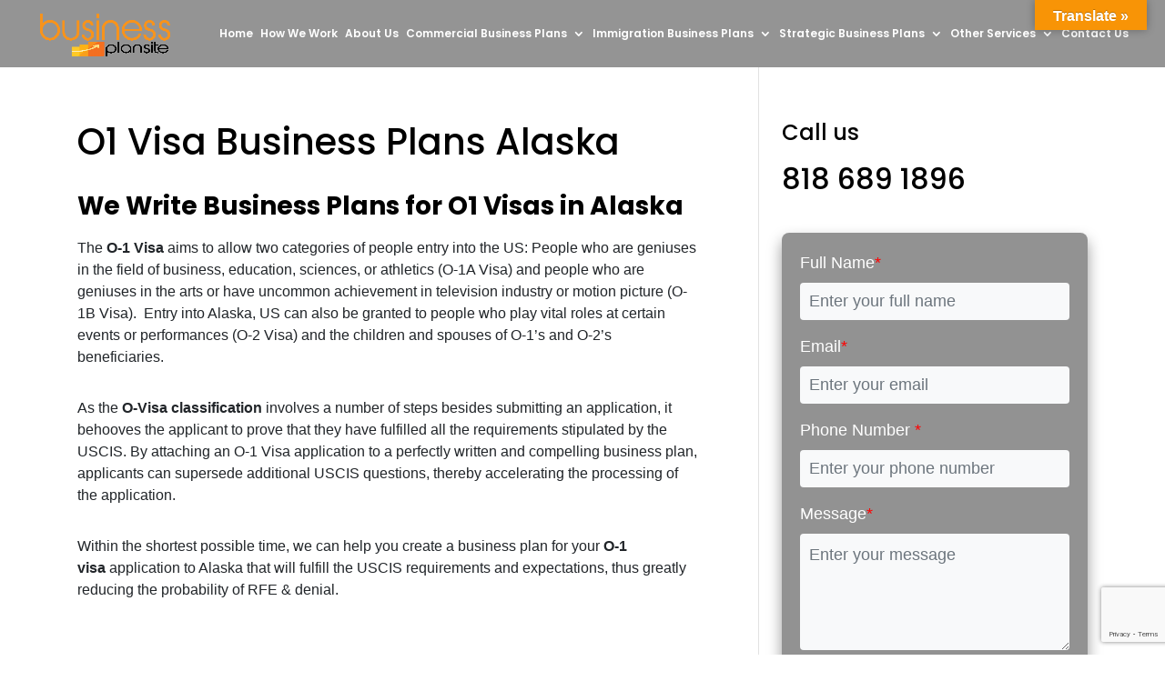

--- FILE ---
content_type: text/html; charset=utf-8
request_url: https://www.google.com/recaptcha/api2/anchor?ar=1&k=6LePzGIoAAAAACPkHF_PnSteHhosdWp_irhOvOhx&co=aHR0cHM6Ly93d3cuYnVzaW5lc3NwbGFuc2l0ZS5jb206NDQz&hl=en&v=7gg7H51Q-naNfhmCP3_R47ho&size=invisible&anchor-ms=20000&execute-ms=30000&cb=up7x3gujjezp
body_size: 48049
content:
<!DOCTYPE HTML><html dir="ltr" lang="en"><head><meta http-equiv="Content-Type" content="text/html; charset=UTF-8">
<meta http-equiv="X-UA-Compatible" content="IE=edge">
<title>reCAPTCHA</title>
<style type="text/css">
/* cyrillic-ext */
@font-face {
  font-family: 'Roboto';
  font-style: normal;
  font-weight: 400;
  font-stretch: 100%;
  src: url(//fonts.gstatic.com/s/roboto/v48/KFO7CnqEu92Fr1ME7kSn66aGLdTylUAMa3GUBHMdazTgWw.woff2) format('woff2');
  unicode-range: U+0460-052F, U+1C80-1C8A, U+20B4, U+2DE0-2DFF, U+A640-A69F, U+FE2E-FE2F;
}
/* cyrillic */
@font-face {
  font-family: 'Roboto';
  font-style: normal;
  font-weight: 400;
  font-stretch: 100%;
  src: url(//fonts.gstatic.com/s/roboto/v48/KFO7CnqEu92Fr1ME7kSn66aGLdTylUAMa3iUBHMdazTgWw.woff2) format('woff2');
  unicode-range: U+0301, U+0400-045F, U+0490-0491, U+04B0-04B1, U+2116;
}
/* greek-ext */
@font-face {
  font-family: 'Roboto';
  font-style: normal;
  font-weight: 400;
  font-stretch: 100%;
  src: url(//fonts.gstatic.com/s/roboto/v48/KFO7CnqEu92Fr1ME7kSn66aGLdTylUAMa3CUBHMdazTgWw.woff2) format('woff2');
  unicode-range: U+1F00-1FFF;
}
/* greek */
@font-face {
  font-family: 'Roboto';
  font-style: normal;
  font-weight: 400;
  font-stretch: 100%;
  src: url(//fonts.gstatic.com/s/roboto/v48/KFO7CnqEu92Fr1ME7kSn66aGLdTylUAMa3-UBHMdazTgWw.woff2) format('woff2');
  unicode-range: U+0370-0377, U+037A-037F, U+0384-038A, U+038C, U+038E-03A1, U+03A3-03FF;
}
/* math */
@font-face {
  font-family: 'Roboto';
  font-style: normal;
  font-weight: 400;
  font-stretch: 100%;
  src: url(//fonts.gstatic.com/s/roboto/v48/KFO7CnqEu92Fr1ME7kSn66aGLdTylUAMawCUBHMdazTgWw.woff2) format('woff2');
  unicode-range: U+0302-0303, U+0305, U+0307-0308, U+0310, U+0312, U+0315, U+031A, U+0326-0327, U+032C, U+032F-0330, U+0332-0333, U+0338, U+033A, U+0346, U+034D, U+0391-03A1, U+03A3-03A9, U+03B1-03C9, U+03D1, U+03D5-03D6, U+03F0-03F1, U+03F4-03F5, U+2016-2017, U+2034-2038, U+203C, U+2040, U+2043, U+2047, U+2050, U+2057, U+205F, U+2070-2071, U+2074-208E, U+2090-209C, U+20D0-20DC, U+20E1, U+20E5-20EF, U+2100-2112, U+2114-2115, U+2117-2121, U+2123-214F, U+2190, U+2192, U+2194-21AE, U+21B0-21E5, U+21F1-21F2, U+21F4-2211, U+2213-2214, U+2216-22FF, U+2308-230B, U+2310, U+2319, U+231C-2321, U+2336-237A, U+237C, U+2395, U+239B-23B7, U+23D0, U+23DC-23E1, U+2474-2475, U+25AF, U+25B3, U+25B7, U+25BD, U+25C1, U+25CA, U+25CC, U+25FB, U+266D-266F, U+27C0-27FF, U+2900-2AFF, U+2B0E-2B11, U+2B30-2B4C, U+2BFE, U+3030, U+FF5B, U+FF5D, U+1D400-1D7FF, U+1EE00-1EEFF;
}
/* symbols */
@font-face {
  font-family: 'Roboto';
  font-style: normal;
  font-weight: 400;
  font-stretch: 100%;
  src: url(//fonts.gstatic.com/s/roboto/v48/KFO7CnqEu92Fr1ME7kSn66aGLdTylUAMaxKUBHMdazTgWw.woff2) format('woff2');
  unicode-range: U+0001-000C, U+000E-001F, U+007F-009F, U+20DD-20E0, U+20E2-20E4, U+2150-218F, U+2190, U+2192, U+2194-2199, U+21AF, U+21E6-21F0, U+21F3, U+2218-2219, U+2299, U+22C4-22C6, U+2300-243F, U+2440-244A, U+2460-24FF, U+25A0-27BF, U+2800-28FF, U+2921-2922, U+2981, U+29BF, U+29EB, U+2B00-2BFF, U+4DC0-4DFF, U+FFF9-FFFB, U+10140-1018E, U+10190-1019C, U+101A0, U+101D0-101FD, U+102E0-102FB, U+10E60-10E7E, U+1D2C0-1D2D3, U+1D2E0-1D37F, U+1F000-1F0FF, U+1F100-1F1AD, U+1F1E6-1F1FF, U+1F30D-1F30F, U+1F315, U+1F31C, U+1F31E, U+1F320-1F32C, U+1F336, U+1F378, U+1F37D, U+1F382, U+1F393-1F39F, U+1F3A7-1F3A8, U+1F3AC-1F3AF, U+1F3C2, U+1F3C4-1F3C6, U+1F3CA-1F3CE, U+1F3D4-1F3E0, U+1F3ED, U+1F3F1-1F3F3, U+1F3F5-1F3F7, U+1F408, U+1F415, U+1F41F, U+1F426, U+1F43F, U+1F441-1F442, U+1F444, U+1F446-1F449, U+1F44C-1F44E, U+1F453, U+1F46A, U+1F47D, U+1F4A3, U+1F4B0, U+1F4B3, U+1F4B9, U+1F4BB, U+1F4BF, U+1F4C8-1F4CB, U+1F4D6, U+1F4DA, U+1F4DF, U+1F4E3-1F4E6, U+1F4EA-1F4ED, U+1F4F7, U+1F4F9-1F4FB, U+1F4FD-1F4FE, U+1F503, U+1F507-1F50B, U+1F50D, U+1F512-1F513, U+1F53E-1F54A, U+1F54F-1F5FA, U+1F610, U+1F650-1F67F, U+1F687, U+1F68D, U+1F691, U+1F694, U+1F698, U+1F6AD, U+1F6B2, U+1F6B9-1F6BA, U+1F6BC, U+1F6C6-1F6CF, U+1F6D3-1F6D7, U+1F6E0-1F6EA, U+1F6F0-1F6F3, U+1F6F7-1F6FC, U+1F700-1F7FF, U+1F800-1F80B, U+1F810-1F847, U+1F850-1F859, U+1F860-1F887, U+1F890-1F8AD, U+1F8B0-1F8BB, U+1F8C0-1F8C1, U+1F900-1F90B, U+1F93B, U+1F946, U+1F984, U+1F996, U+1F9E9, U+1FA00-1FA6F, U+1FA70-1FA7C, U+1FA80-1FA89, U+1FA8F-1FAC6, U+1FACE-1FADC, U+1FADF-1FAE9, U+1FAF0-1FAF8, U+1FB00-1FBFF;
}
/* vietnamese */
@font-face {
  font-family: 'Roboto';
  font-style: normal;
  font-weight: 400;
  font-stretch: 100%;
  src: url(//fonts.gstatic.com/s/roboto/v48/KFO7CnqEu92Fr1ME7kSn66aGLdTylUAMa3OUBHMdazTgWw.woff2) format('woff2');
  unicode-range: U+0102-0103, U+0110-0111, U+0128-0129, U+0168-0169, U+01A0-01A1, U+01AF-01B0, U+0300-0301, U+0303-0304, U+0308-0309, U+0323, U+0329, U+1EA0-1EF9, U+20AB;
}
/* latin-ext */
@font-face {
  font-family: 'Roboto';
  font-style: normal;
  font-weight: 400;
  font-stretch: 100%;
  src: url(//fonts.gstatic.com/s/roboto/v48/KFO7CnqEu92Fr1ME7kSn66aGLdTylUAMa3KUBHMdazTgWw.woff2) format('woff2');
  unicode-range: U+0100-02BA, U+02BD-02C5, U+02C7-02CC, U+02CE-02D7, U+02DD-02FF, U+0304, U+0308, U+0329, U+1D00-1DBF, U+1E00-1E9F, U+1EF2-1EFF, U+2020, U+20A0-20AB, U+20AD-20C0, U+2113, U+2C60-2C7F, U+A720-A7FF;
}
/* latin */
@font-face {
  font-family: 'Roboto';
  font-style: normal;
  font-weight: 400;
  font-stretch: 100%;
  src: url(//fonts.gstatic.com/s/roboto/v48/KFO7CnqEu92Fr1ME7kSn66aGLdTylUAMa3yUBHMdazQ.woff2) format('woff2');
  unicode-range: U+0000-00FF, U+0131, U+0152-0153, U+02BB-02BC, U+02C6, U+02DA, U+02DC, U+0304, U+0308, U+0329, U+2000-206F, U+20AC, U+2122, U+2191, U+2193, U+2212, U+2215, U+FEFF, U+FFFD;
}
/* cyrillic-ext */
@font-face {
  font-family: 'Roboto';
  font-style: normal;
  font-weight: 500;
  font-stretch: 100%;
  src: url(//fonts.gstatic.com/s/roboto/v48/KFO7CnqEu92Fr1ME7kSn66aGLdTylUAMa3GUBHMdazTgWw.woff2) format('woff2');
  unicode-range: U+0460-052F, U+1C80-1C8A, U+20B4, U+2DE0-2DFF, U+A640-A69F, U+FE2E-FE2F;
}
/* cyrillic */
@font-face {
  font-family: 'Roboto';
  font-style: normal;
  font-weight: 500;
  font-stretch: 100%;
  src: url(//fonts.gstatic.com/s/roboto/v48/KFO7CnqEu92Fr1ME7kSn66aGLdTylUAMa3iUBHMdazTgWw.woff2) format('woff2');
  unicode-range: U+0301, U+0400-045F, U+0490-0491, U+04B0-04B1, U+2116;
}
/* greek-ext */
@font-face {
  font-family: 'Roboto';
  font-style: normal;
  font-weight: 500;
  font-stretch: 100%;
  src: url(//fonts.gstatic.com/s/roboto/v48/KFO7CnqEu92Fr1ME7kSn66aGLdTylUAMa3CUBHMdazTgWw.woff2) format('woff2');
  unicode-range: U+1F00-1FFF;
}
/* greek */
@font-face {
  font-family: 'Roboto';
  font-style: normal;
  font-weight: 500;
  font-stretch: 100%;
  src: url(//fonts.gstatic.com/s/roboto/v48/KFO7CnqEu92Fr1ME7kSn66aGLdTylUAMa3-UBHMdazTgWw.woff2) format('woff2');
  unicode-range: U+0370-0377, U+037A-037F, U+0384-038A, U+038C, U+038E-03A1, U+03A3-03FF;
}
/* math */
@font-face {
  font-family: 'Roboto';
  font-style: normal;
  font-weight: 500;
  font-stretch: 100%;
  src: url(//fonts.gstatic.com/s/roboto/v48/KFO7CnqEu92Fr1ME7kSn66aGLdTylUAMawCUBHMdazTgWw.woff2) format('woff2');
  unicode-range: U+0302-0303, U+0305, U+0307-0308, U+0310, U+0312, U+0315, U+031A, U+0326-0327, U+032C, U+032F-0330, U+0332-0333, U+0338, U+033A, U+0346, U+034D, U+0391-03A1, U+03A3-03A9, U+03B1-03C9, U+03D1, U+03D5-03D6, U+03F0-03F1, U+03F4-03F5, U+2016-2017, U+2034-2038, U+203C, U+2040, U+2043, U+2047, U+2050, U+2057, U+205F, U+2070-2071, U+2074-208E, U+2090-209C, U+20D0-20DC, U+20E1, U+20E5-20EF, U+2100-2112, U+2114-2115, U+2117-2121, U+2123-214F, U+2190, U+2192, U+2194-21AE, U+21B0-21E5, U+21F1-21F2, U+21F4-2211, U+2213-2214, U+2216-22FF, U+2308-230B, U+2310, U+2319, U+231C-2321, U+2336-237A, U+237C, U+2395, U+239B-23B7, U+23D0, U+23DC-23E1, U+2474-2475, U+25AF, U+25B3, U+25B7, U+25BD, U+25C1, U+25CA, U+25CC, U+25FB, U+266D-266F, U+27C0-27FF, U+2900-2AFF, U+2B0E-2B11, U+2B30-2B4C, U+2BFE, U+3030, U+FF5B, U+FF5D, U+1D400-1D7FF, U+1EE00-1EEFF;
}
/* symbols */
@font-face {
  font-family: 'Roboto';
  font-style: normal;
  font-weight: 500;
  font-stretch: 100%;
  src: url(//fonts.gstatic.com/s/roboto/v48/KFO7CnqEu92Fr1ME7kSn66aGLdTylUAMaxKUBHMdazTgWw.woff2) format('woff2');
  unicode-range: U+0001-000C, U+000E-001F, U+007F-009F, U+20DD-20E0, U+20E2-20E4, U+2150-218F, U+2190, U+2192, U+2194-2199, U+21AF, U+21E6-21F0, U+21F3, U+2218-2219, U+2299, U+22C4-22C6, U+2300-243F, U+2440-244A, U+2460-24FF, U+25A0-27BF, U+2800-28FF, U+2921-2922, U+2981, U+29BF, U+29EB, U+2B00-2BFF, U+4DC0-4DFF, U+FFF9-FFFB, U+10140-1018E, U+10190-1019C, U+101A0, U+101D0-101FD, U+102E0-102FB, U+10E60-10E7E, U+1D2C0-1D2D3, U+1D2E0-1D37F, U+1F000-1F0FF, U+1F100-1F1AD, U+1F1E6-1F1FF, U+1F30D-1F30F, U+1F315, U+1F31C, U+1F31E, U+1F320-1F32C, U+1F336, U+1F378, U+1F37D, U+1F382, U+1F393-1F39F, U+1F3A7-1F3A8, U+1F3AC-1F3AF, U+1F3C2, U+1F3C4-1F3C6, U+1F3CA-1F3CE, U+1F3D4-1F3E0, U+1F3ED, U+1F3F1-1F3F3, U+1F3F5-1F3F7, U+1F408, U+1F415, U+1F41F, U+1F426, U+1F43F, U+1F441-1F442, U+1F444, U+1F446-1F449, U+1F44C-1F44E, U+1F453, U+1F46A, U+1F47D, U+1F4A3, U+1F4B0, U+1F4B3, U+1F4B9, U+1F4BB, U+1F4BF, U+1F4C8-1F4CB, U+1F4D6, U+1F4DA, U+1F4DF, U+1F4E3-1F4E6, U+1F4EA-1F4ED, U+1F4F7, U+1F4F9-1F4FB, U+1F4FD-1F4FE, U+1F503, U+1F507-1F50B, U+1F50D, U+1F512-1F513, U+1F53E-1F54A, U+1F54F-1F5FA, U+1F610, U+1F650-1F67F, U+1F687, U+1F68D, U+1F691, U+1F694, U+1F698, U+1F6AD, U+1F6B2, U+1F6B9-1F6BA, U+1F6BC, U+1F6C6-1F6CF, U+1F6D3-1F6D7, U+1F6E0-1F6EA, U+1F6F0-1F6F3, U+1F6F7-1F6FC, U+1F700-1F7FF, U+1F800-1F80B, U+1F810-1F847, U+1F850-1F859, U+1F860-1F887, U+1F890-1F8AD, U+1F8B0-1F8BB, U+1F8C0-1F8C1, U+1F900-1F90B, U+1F93B, U+1F946, U+1F984, U+1F996, U+1F9E9, U+1FA00-1FA6F, U+1FA70-1FA7C, U+1FA80-1FA89, U+1FA8F-1FAC6, U+1FACE-1FADC, U+1FADF-1FAE9, U+1FAF0-1FAF8, U+1FB00-1FBFF;
}
/* vietnamese */
@font-face {
  font-family: 'Roboto';
  font-style: normal;
  font-weight: 500;
  font-stretch: 100%;
  src: url(//fonts.gstatic.com/s/roboto/v48/KFO7CnqEu92Fr1ME7kSn66aGLdTylUAMa3OUBHMdazTgWw.woff2) format('woff2');
  unicode-range: U+0102-0103, U+0110-0111, U+0128-0129, U+0168-0169, U+01A0-01A1, U+01AF-01B0, U+0300-0301, U+0303-0304, U+0308-0309, U+0323, U+0329, U+1EA0-1EF9, U+20AB;
}
/* latin-ext */
@font-face {
  font-family: 'Roboto';
  font-style: normal;
  font-weight: 500;
  font-stretch: 100%;
  src: url(//fonts.gstatic.com/s/roboto/v48/KFO7CnqEu92Fr1ME7kSn66aGLdTylUAMa3KUBHMdazTgWw.woff2) format('woff2');
  unicode-range: U+0100-02BA, U+02BD-02C5, U+02C7-02CC, U+02CE-02D7, U+02DD-02FF, U+0304, U+0308, U+0329, U+1D00-1DBF, U+1E00-1E9F, U+1EF2-1EFF, U+2020, U+20A0-20AB, U+20AD-20C0, U+2113, U+2C60-2C7F, U+A720-A7FF;
}
/* latin */
@font-face {
  font-family: 'Roboto';
  font-style: normal;
  font-weight: 500;
  font-stretch: 100%;
  src: url(//fonts.gstatic.com/s/roboto/v48/KFO7CnqEu92Fr1ME7kSn66aGLdTylUAMa3yUBHMdazQ.woff2) format('woff2');
  unicode-range: U+0000-00FF, U+0131, U+0152-0153, U+02BB-02BC, U+02C6, U+02DA, U+02DC, U+0304, U+0308, U+0329, U+2000-206F, U+20AC, U+2122, U+2191, U+2193, U+2212, U+2215, U+FEFF, U+FFFD;
}
/* cyrillic-ext */
@font-face {
  font-family: 'Roboto';
  font-style: normal;
  font-weight: 900;
  font-stretch: 100%;
  src: url(//fonts.gstatic.com/s/roboto/v48/KFO7CnqEu92Fr1ME7kSn66aGLdTylUAMa3GUBHMdazTgWw.woff2) format('woff2');
  unicode-range: U+0460-052F, U+1C80-1C8A, U+20B4, U+2DE0-2DFF, U+A640-A69F, U+FE2E-FE2F;
}
/* cyrillic */
@font-face {
  font-family: 'Roboto';
  font-style: normal;
  font-weight: 900;
  font-stretch: 100%;
  src: url(//fonts.gstatic.com/s/roboto/v48/KFO7CnqEu92Fr1ME7kSn66aGLdTylUAMa3iUBHMdazTgWw.woff2) format('woff2');
  unicode-range: U+0301, U+0400-045F, U+0490-0491, U+04B0-04B1, U+2116;
}
/* greek-ext */
@font-face {
  font-family: 'Roboto';
  font-style: normal;
  font-weight: 900;
  font-stretch: 100%;
  src: url(//fonts.gstatic.com/s/roboto/v48/KFO7CnqEu92Fr1ME7kSn66aGLdTylUAMa3CUBHMdazTgWw.woff2) format('woff2');
  unicode-range: U+1F00-1FFF;
}
/* greek */
@font-face {
  font-family: 'Roboto';
  font-style: normal;
  font-weight: 900;
  font-stretch: 100%;
  src: url(//fonts.gstatic.com/s/roboto/v48/KFO7CnqEu92Fr1ME7kSn66aGLdTylUAMa3-UBHMdazTgWw.woff2) format('woff2');
  unicode-range: U+0370-0377, U+037A-037F, U+0384-038A, U+038C, U+038E-03A1, U+03A3-03FF;
}
/* math */
@font-face {
  font-family: 'Roboto';
  font-style: normal;
  font-weight: 900;
  font-stretch: 100%;
  src: url(//fonts.gstatic.com/s/roboto/v48/KFO7CnqEu92Fr1ME7kSn66aGLdTylUAMawCUBHMdazTgWw.woff2) format('woff2');
  unicode-range: U+0302-0303, U+0305, U+0307-0308, U+0310, U+0312, U+0315, U+031A, U+0326-0327, U+032C, U+032F-0330, U+0332-0333, U+0338, U+033A, U+0346, U+034D, U+0391-03A1, U+03A3-03A9, U+03B1-03C9, U+03D1, U+03D5-03D6, U+03F0-03F1, U+03F4-03F5, U+2016-2017, U+2034-2038, U+203C, U+2040, U+2043, U+2047, U+2050, U+2057, U+205F, U+2070-2071, U+2074-208E, U+2090-209C, U+20D0-20DC, U+20E1, U+20E5-20EF, U+2100-2112, U+2114-2115, U+2117-2121, U+2123-214F, U+2190, U+2192, U+2194-21AE, U+21B0-21E5, U+21F1-21F2, U+21F4-2211, U+2213-2214, U+2216-22FF, U+2308-230B, U+2310, U+2319, U+231C-2321, U+2336-237A, U+237C, U+2395, U+239B-23B7, U+23D0, U+23DC-23E1, U+2474-2475, U+25AF, U+25B3, U+25B7, U+25BD, U+25C1, U+25CA, U+25CC, U+25FB, U+266D-266F, U+27C0-27FF, U+2900-2AFF, U+2B0E-2B11, U+2B30-2B4C, U+2BFE, U+3030, U+FF5B, U+FF5D, U+1D400-1D7FF, U+1EE00-1EEFF;
}
/* symbols */
@font-face {
  font-family: 'Roboto';
  font-style: normal;
  font-weight: 900;
  font-stretch: 100%;
  src: url(//fonts.gstatic.com/s/roboto/v48/KFO7CnqEu92Fr1ME7kSn66aGLdTylUAMaxKUBHMdazTgWw.woff2) format('woff2');
  unicode-range: U+0001-000C, U+000E-001F, U+007F-009F, U+20DD-20E0, U+20E2-20E4, U+2150-218F, U+2190, U+2192, U+2194-2199, U+21AF, U+21E6-21F0, U+21F3, U+2218-2219, U+2299, U+22C4-22C6, U+2300-243F, U+2440-244A, U+2460-24FF, U+25A0-27BF, U+2800-28FF, U+2921-2922, U+2981, U+29BF, U+29EB, U+2B00-2BFF, U+4DC0-4DFF, U+FFF9-FFFB, U+10140-1018E, U+10190-1019C, U+101A0, U+101D0-101FD, U+102E0-102FB, U+10E60-10E7E, U+1D2C0-1D2D3, U+1D2E0-1D37F, U+1F000-1F0FF, U+1F100-1F1AD, U+1F1E6-1F1FF, U+1F30D-1F30F, U+1F315, U+1F31C, U+1F31E, U+1F320-1F32C, U+1F336, U+1F378, U+1F37D, U+1F382, U+1F393-1F39F, U+1F3A7-1F3A8, U+1F3AC-1F3AF, U+1F3C2, U+1F3C4-1F3C6, U+1F3CA-1F3CE, U+1F3D4-1F3E0, U+1F3ED, U+1F3F1-1F3F3, U+1F3F5-1F3F7, U+1F408, U+1F415, U+1F41F, U+1F426, U+1F43F, U+1F441-1F442, U+1F444, U+1F446-1F449, U+1F44C-1F44E, U+1F453, U+1F46A, U+1F47D, U+1F4A3, U+1F4B0, U+1F4B3, U+1F4B9, U+1F4BB, U+1F4BF, U+1F4C8-1F4CB, U+1F4D6, U+1F4DA, U+1F4DF, U+1F4E3-1F4E6, U+1F4EA-1F4ED, U+1F4F7, U+1F4F9-1F4FB, U+1F4FD-1F4FE, U+1F503, U+1F507-1F50B, U+1F50D, U+1F512-1F513, U+1F53E-1F54A, U+1F54F-1F5FA, U+1F610, U+1F650-1F67F, U+1F687, U+1F68D, U+1F691, U+1F694, U+1F698, U+1F6AD, U+1F6B2, U+1F6B9-1F6BA, U+1F6BC, U+1F6C6-1F6CF, U+1F6D3-1F6D7, U+1F6E0-1F6EA, U+1F6F0-1F6F3, U+1F6F7-1F6FC, U+1F700-1F7FF, U+1F800-1F80B, U+1F810-1F847, U+1F850-1F859, U+1F860-1F887, U+1F890-1F8AD, U+1F8B0-1F8BB, U+1F8C0-1F8C1, U+1F900-1F90B, U+1F93B, U+1F946, U+1F984, U+1F996, U+1F9E9, U+1FA00-1FA6F, U+1FA70-1FA7C, U+1FA80-1FA89, U+1FA8F-1FAC6, U+1FACE-1FADC, U+1FADF-1FAE9, U+1FAF0-1FAF8, U+1FB00-1FBFF;
}
/* vietnamese */
@font-face {
  font-family: 'Roboto';
  font-style: normal;
  font-weight: 900;
  font-stretch: 100%;
  src: url(//fonts.gstatic.com/s/roboto/v48/KFO7CnqEu92Fr1ME7kSn66aGLdTylUAMa3OUBHMdazTgWw.woff2) format('woff2');
  unicode-range: U+0102-0103, U+0110-0111, U+0128-0129, U+0168-0169, U+01A0-01A1, U+01AF-01B0, U+0300-0301, U+0303-0304, U+0308-0309, U+0323, U+0329, U+1EA0-1EF9, U+20AB;
}
/* latin-ext */
@font-face {
  font-family: 'Roboto';
  font-style: normal;
  font-weight: 900;
  font-stretch: 100%;
  src: url(//fonts.gstatic.com/s/roboto/v48/KFO7CnqEu92Fr1ME7kSn66aGLdTylUAMa3KUBHMdazTgWw.woff2) format('woff2');
  unicode-range: U+0100-02BA, U+02BD-02C5, U+02C7-02CC, U+02CE-02D7, U+02DD-02FF, U+0304, U+0308, U+0329, U+1D00-1DBF, U+1E00-1E9F, U+1EF2-1EFF, U+2020, U+20A0-20AB, U+20AD-20C0, U+2113, U+2C60-2C7F, U+A720-A7FF;
}
/* latin */
@font-face {
  font-family: 'Roboto';
  font-style: normal;
  font-weight: 900;
  font-stretch: 100%;
  src: url(//fonts.gstatic.com/s/roboto/v48/KFO7CnqEu92Fr1ME7kSn66aGLdTylUAMa3yUBHMdazQ.woff2) format('woff2');
  unicode-range: U+0000-00FF, U+0131, U+0152-0153, U+02BB-02BC, U+02C6, U+02DA, U+02DC, U+0304, U+0308, U+0329, U+2000-206F, U+20AC, U+2122, U+2191, U+2193, U+2212, U+2215, U+FEFF, U+FFFD;
}

</style>
<link rel="stylesheet" type="text/css" href="https://www.gstatic.com/recaptcha/releases/7gg7H51Q-naNfhmCP3_R47ho/styles__ltr.css">
<script nonce="FViFBDVc0WeXJ6ZvhIgRcA" type="text/javascript">window['__recaptcha_api'] = 'https://www.google.com/recaptcha/api2/';</script>
<script type="text/javascript" src="https://www.gstatic.com/recaptcha/releases/7gg7H51Q-naNfhmCP3_R47ho/recaptcha__en.js" nonce="FViFBDVc0WeXJ6ZvhIgRcA">
      
    </script></head>
<body><div id="rc-anchor-alert" class="rc-anchor-alert"></div>
<input type="hidden" id="recaptcha-token" value="[base64]">
<script type="text/javascript" nonce="FViFBDVc0WeXJ6ZvhIgRcA">
      recaptcha.anchor.Main.init("[\x22ainput\x22,[\x22bgdata\x22,\x22\x22,\[base64]/[base64]/[base64]/KE4oMTI0LHYsdi5HKSxMWihsLHYpKTpOKDEyNCx2LGwpLFYpLHYpLFQpKSxGKDE3MSx2KX0scjc9ZnVuY3Rpb24obCl7cmV0dXJuIGx9LEM9ZnVuY3Rpb24obCxWLHYpe04odixsLFYpLFZbYWtdPTI3OTZ9LG49ZnVuY3Rpb24obCxWKXtWLlg9KChWLlg/[base64]/[base64]/[base64]/[base64]/[base64]/[base64]/[base64]/[base64]/[base64]/[base64]/[base64]\\u003d\x22,\[base64]\\u003d\x22,\x22wpBNCT4eBMOWwoBiLxXCjxTDpVEZw4B6QzzCr8OtPEDDhsK7YlTClMKQwpNkPHZPZxcfHRXCv8OAw77CtnXCiMOJRsOxwqIkwpcSU8OPwo5JwoDChsKIFcKvw4pDwpN2f8KpAMOqw6wkEMKgO8OzwqZ/wq0nai9+VnoMacKAwoDDvzDCpV4UEWvDtsKrworDhsOnwrDDg8KCCgk5w4EOPcOABmHDkcKBw49/w6nCp8OpP8O1wpHCpEY1wqXCp8Ojw7d5KB97wpTDr8KeaRhtcnrDjMOCwp/DtwhxP8Khwq/DqcOuwqbCtcKKOgbDq2jDi8OnDMO8w55ib0UcfwXDq2JFwq/Dm0VUbMOjwprCl8OOXhwlwrIowozDkTrDqGIXwo8ZZ8OGMB9yw7TDilDCnzdcc13CjQxhb8KsLMOXwr/DoVMcwq1eWcOrw6bDjcKjC8KKw7DDhsKpw4xvw6EtQ8K6wr/DtsK5MxlpR8O/cMOIBsO9wqZ4Vk1BwpkYw4cofhg4LyTDkm95AcKNam8JcVM/w55WNcKJw47Cv8O6NBcpw5NXKsKrMMOAwr8oUkHCkGYnYcK7RjPDq8OcK8OdwpBVKMKqw53Dihkkw68Lw7dicsKABTTCmsOKP8KZwqHDvcOxwpwkSWvCpE3DvgwBwoIDw4/[base64]/w4TDngrDhGNRSXTDrjIpc2w+w7TDgyfDhSfDvUXCisOewr/DiMOkE8O+PcOywqxQX399fMKGw5zCgcKOUMOzCnhkJsOxw59Zw7zDpFhewo7DvcOEwqQgwpZ+w4fCvhfDqFzDt3HCvcKhRcKqRApAwoDDp2bDvC0QSkvCphjCtcOswobDrcODT2tYwpzDicKJf1PCmsODw7dLw59uQcK5IcOjH8K2woVwUcOkw7xPw5/DnEtiHCxkPMOLw5tKOMOEWzYfH0ArYcKvccOzwqMcw6Mowq5/Z8OyPsKkJ8Oib3vCuCN5w6JYw5vCkcKAVxpzTMK/wqATK0XDpk3CnjjDuw5AMiDCkCcvW8KGA8KzTXLCiMKnwoHCp0fDocOiw4V0ajpqwrVow7DCqkZRw6zDkmIVcQXDvMKbIh5Gw4ZVwpo4w5fCjytXwrDDnsKoJRIVJSRGw7U/wpfDoQAKScOoXCoTw73Cs8O3d8OLNF3ChcOLCMK2wrPDtsOKGhlAdmsuw4bCrzQpwpTCosO5wovDgMO7NRnDu0xaXXYxw6PDv8KZWhtGwpTDpcKiT2AwTsKzbThsw4MBwpJZEcO8w6hGwr/CklzDhsKMI8OoJ0YSLm8JJMOOw54dc8OVwo4Yw44lQH0ZwrbDgEpwwrLDh0jDgcKuH8OWwr03SMKQMMOadMOaw7HDultvwq3CkcKvw6QJw7XDv8Ouw6TCl3PCtMO/w4QUFT/DiMOIXihIJ8K8w6kDw6MBDQJrwosUw6UXASjCmCUnEMK4OcOTd8Kjwq8Xw448wpvCkkBWS2bDsm8nw5hFOw5rHMKqw4TDlQ02SlnCl3HCvsKDNcOIw7zDoMOWZxYQPX55cBPDr0XClmbDhRgXw7QFw75EwodrZhgfCsKZRTFnw4RNIh7DlcKvB1vDscOUbMKeQsOiwr/ClMKWw7A8w6xjwpU8LcKxbcK4w5XDmMOjwooPMcK9w55lwpPCvcOEJ8OAwoBKwps+bVluHmQDwqLCg8KMf8KfwoM0w7DDisKqC8OOw5rCk3/CiQ/[base64]/DiTBlFzPDh13DjMKJwobDrBnChsKwwrTCtDDDl2HDtU0tHMOaTzJjL1vDhHxqLmFfw6jCtcOSU3ExL2TCnMOswqRyCS8eWwHCq8OfwoLCt8KYw5TCslbDo8OPw5jCpWt5woTCgsOFwr7CqMKqFGfCnsK/wotvw7skwpnDmsO1w71Iw6l0KgxGE8OKFSfDoijCqMOSScOAF8K0w4jDhsOId8O0w45gIMOwM2DDvyYrw6APdsOAdMKAW0c9w6YiBcKCOkbDtcKhBjzDjsKnIsOfW0DCk3dINh/CmSLCnnJuPsOOVENDw7HDuifClcOdwo4sw7JHwo/[base64]/[base64]/Dm8KSw6cfwo0ZwqlaAkI0NsO3wqsYO8KiwpDDvMOAw5RPP8OlKU8UwqsfTMKmwrPDjiohwrfDjGYLwow+woLCq8O8wpDCoMOxw6fDqFUzwp3CtmF2MQ7CkcKCw6ESKkZcA2HCpzvCmlUiwrh2w6nCjHUzwoHDsG/DnmjDlcK3TCHCpm7DqR4XTDnClMKrYlJCw5nDlnTCn0jDo3VuwoTDnsOgwrLCgwF9w4twRcOMecKww6/CisOxCcKWf8OKwoPDicKOKsOqAsOFBsOpwpzDmMKxw4YAwq/DtSB5w4pnwrpew4oWwo3DmjTCtULDlcOCwpbDg2cdwo/Cu8O4AT48wqnComHDlAzDt0fDmlZiwrUnw7QBw7wPE35rHiFdIcO+J8OSwqUKw4/Chw1rNBkGw5jCksOQHMOYVG07wr/DlcK3woTDmMK3wq8cw7jDn8OLHcKjw6jChMOLRCQ6w4zCpkbCuBvDvknChU/DrVXCiHEGVz0bwopnwoPDrlB/wr3CjMOewqHDgcO3wpI2wrY3OsOkwrNcdFURw6MhZsODwow/w4weXCMAw7I3XFLCqcOkJAVtwqLDpBzCpsKcwojCoMK+wrHDncKrQcK+WcKxwplhKj5VFX/CmcK5Q8KIZMKpNMOzw6zDiB/DmS3Djl8BZHp5NsKOdhPCjDfDgFPDucOaHcOeL8KtwoQTVWPDn8O0w4DDl8KbC8Kowphfw4nDn2TCpjpdKlguwqrDoMO1w6jCgMKJwoYnw4U+NcKQRUDDpcKOw4wMwoTCqW/CiVY0w7fDnF9lJcKmw6LCgRxFwokoY8Kdw7tafyYxQkQdSMKKPmQKXMKqwrtOSyhQw415w7HCo8KaTMKpw4jDuULChcKdLMO6w7IeVMOTwp1dwpMCJsOBYsO/EmrCiE/CiULCscOEO8OKwqoDJ8K8w7kbEMOnbcKLHizDtsKSXCXChTbCssK9GDjDhSlywrhZw5HCrsOxEzrDkcK6w4Jgw4DCl0rDlBjDnsO/Iw49VcKaTcK7wqvDgMKtXcOufgxuXxYWw7fDsjDCucOYw6rDqcOdUsO9EQnClBlywoXCu8OPw7fDrcKvGRHCsVg2wrPCssKaw6JFbT/[base64]/DvRLCs3vDlsKQwpVJwpfCh2XDkMO8w44/[base64]/DlWbDgULDqBrDscK0G0rDuALClg/Dqj1EwrJswpd7wrDDjTsGwqbCpCdew7bDtUjCkkjChSnDjMKcw5gWw5/DlMKICDDCjnXCmztgEWTDgMO3wq7CoMOSMsKvw5ozwpDDqS4Jw6zDp38CZcOVw7fCjsKKR8K/wpwRw5/DmMOLTcOGw6/ChCLDhMKMN31REwByw4DCozrCgcK3wqBaw6jCpsKEwrfClcKYw4obJA8YwrAnwqB/JDsTZ8KCLFHCgT1LUsOBwoQOw61Zwq/[base64]/[base64]/[base64]/Clh3DjMKLwpE8UsOVF3Z7w6FwJsKBwqAaH8OGw7UcwrbDhXzCg8OEV8OyT8KFEcK2Q8OHd8OdwrMqPQ/DoHbCqigkwpl3wq4BJAUqAsOYD8OLEMKTRcOIcMKVwpnCmwjDpMKCwp04TMK7CcKUwoUrcMKVSsOFwqzDtgZJwq4dQWbDjsKOfcOnHcOjwrRAw7DCqcOmDD1Dd8KDPsOFYcOQJw1/EMKYw6bCmRfClMObwq05P8K/O3gaQsOUwp7CssK4TMOaw7VCDMORw64cZ2nDpWbDk8Kuwp5eH8Kfw5M+TBlfwoNiPcKaN8K1w7MRQsOrKA4Uwo/DvsK7wrttw7/[base64]/Ct8OjM8OPw49aw67DtAA5O09oJcOqIhjCl8OFw5EjH8OGwrkuKEggw5PDr8Onw7/DgcKeTsOyw5sDbcObwrnDghrDvMKwG8KYwpk2w6TDqycpRRnCiMOfPFR2E8OkAiIdEhbCvR/Do8OewoDDow5IYCUrJnnDjMOhWsOzOBo6w4wFbsOiw6dLAcOkGsO1wqFDAVpkwobDhsKcGj/DsMOFwo12w4TDocKUw6PDv2bDmcOuwrFZKcKcQEDClcOcw5zCiTIgG8Ovw7h8wpzDrzUZw5DCocKHw6XDnMKPw6kbw4bChsOuw51wJjdLDlY6blXCtGB5QzYucXMrwocww4UZUcOHw5ksZD3Dv8KDGMK/wrMDw5ABw7jCkMKWazMRcErDjVEbwoDDkAkAw53DhMOZXcKxNj/[base64]/[base64]/CksKWWEHCmsKZEMOvw5Bjw5V6f0Ahw4QTZCTCicOtwo3DuAdGwrN4QcKTIsOIKsOCw4xIFEopw6bDrMKNB8KlwqHCrsOCelN7ScK1w5TDqMK+w5rCnMKeMUjDl8OXw7/DsXTDui/DmT0xST/DqsOSwpEhIsK3w6RgH8OmaMOiw6cxZVfCpynDiXHDmVTDvcOjKTHCgBoxw7nDgg7CncOuWixPwo3DocOAwr0AwrJUKFAoQhV5c8Kzw4dmw58uw5jDhSdRw6giw5VpwoESwovCr8K8A8OHRERIG8KywpJ6GMO/w4bDgMKpw7BaMMOgw7dpEV8cc8ONawPChsK9wq06w4IFwoHDkMOHC8OdZnHDtsK+wq4IAsK/Xx5kQcKjGisLGmdydMOdTm/ChFTCrQRuW0LCkjUVw6klwp5yw5LCmsKDwpTCjMK/SsKxNknDlV/DoRMyPsK3XMK4bTARw6/DhiNYZ8K3w4lMwpoTwqRdwp4Xw6fDh8OvcsKFVcO7c0o/wrd8w6EawqfDqVI6RGzDikA6NFxiwqJvHjRzwpF2EV7Du8KbGywCO3Q9w73CnUJof8Knw6sJwoXCqcOzFRNYw47DkGRFw7skAUvCm0x1DcOsw41Pw47CrcOLEMOKTz/DgVl6wqvDtsKrfUR7w6nClGoVw6TCkVvCrcK+w5EXY8Klw7xAZ8OKERLCqR0Qwplow5kmwrTCqhbDgsKoK2/DiirDnyTDswHCuWsGwpI4b1bChkTCiEwPbMKiw4LDrsKNLyTDqg5cw4PDlcKjwo9WKm7DkMKURMOKAMOhwq0hNA/CsMOpTBnDqsK3KwRBCMOdw73CmzTCqMKNw5bCuAbCjxgww7bDlsKObsKRw73Co8O9wq3CukbDrw8LI8O/RkzCplvDujEsLcKfdREAw4hKGmt4GsOBwofCncKAZsKow7fDk0Idwq0swr/[base64]/wogracKhQmvCtsKcFgIpwoJ9w6LCkxbCsmsTOC7CgcO9dsKqwqpbWU52RiU4YcO3w4JZZMKGAMOcS2FPw5bCicOYwo04Qj7CqzDCosKpEyR+R8OsDBXCnFjDrVx0CxEHw7bCtcKJwrXCmznDnMOQwpYODcKjw77CiGTCisKRP8Khw7AIRsKswr/DoHDDsxzCjMKBwpHCgQTDjsK3QsO6w4zCg0QeI8KewrBJV8OEehFkWsK7wqkywoZrwr7CiEE0w4XDr3J4QUEJFMKhDgQWNUrDnVkPYitWZzEUUmbDk2nDlVLCmm/CjMOjBRTDtH7CsU1swpLDmTkQw4QpwobDjSrDtA5FShPDvG0AwqjDm2TDvMOeemrDuFJqwp1QF3fCtcKew7EOw5vCgy4APxwbwq0sTcKXOV/CtcOkw5INacOaOMOgw4ocwpZqwrgEw4bCjcKFXBvCqxjCscOCYcKEw7Ahw4PCusOgw5/DuyDCoFrDgx0wBsK8wrE9wocQw49FX8OAW8O9wrDDgcOoWkvCll/CiMOaw6HCqljCjsK5woBCwrhRwrthw5t1ccKbc3rCjcO/R2pSesK3w7YFUl0+w6kWwoDDl2prScObwoAlw7lKasOXZcKTw4nDv8OgZ2LCsgPCnkLDgMO1LsKkw4IaGiXCojbCicO5wrvClMKkw4jCt27CrsOAwp/[base64]/ClcK1wp/[base64]/[base64]/DggNiY1JYQMO1wq4XPh1ZW8OIw6XDuMKEU8Kuw55rFnwED8O4w7UHRcKnwqnDrcKPAMKwPXNmwpLDtCjDkcObIHvDscO5XjI2w6zDtCLDuE/DsyAywqdIw50cw6tGw6fCvwTCu3DDlwpSwqAnw5ALw47Do8KjwqDCgMOlHVbDp8OAdwhZw6V2wpZ4wqlvw6gFFGhbw4zCkMO2w6DCncKEwrRjb05EwqlbcX/DoMO9wonCg8KOwrhDw7sOBFpkDytvR3lSwoRgwozCnMKRwqrCtlXDtsKQw7zChktZw5gxw5F8w47DhSLDpMKLw6LCpMOTw6PCpyA8TMKqUMKcw55VYsKAwrXDisKTZsOhVsODwoXCg2Y/w5RSw6PCh8KGJsO2NXjCvsOBwpxDw4jCh8ObwoDDuSUcw6/DpcKkw68IwqjCmAxlwo92IsOgwqfDg8OGOh3Do8OewopnXMOTIcO8wp/DtVvDhShuwrLDkHgmw7lSPcK9wosGPsKLbsOAI0lXw4pubMOedsKnccKpIcKBdMKjeBEJwqtowp/[base64]/DgTvChF0Cw68/[base64]/Ci8OEwovDjiDCpQvCj8KBZBnDr2/DowTDlj3DiHbDocKEwoAXacK7ZFLCvm4rMzfCnsK6w6MvwpoIYcOZwqF5wrDCvcO3wogJwonDhMOGw4DCqGjDth4twrvDkwDCshk/fVV2flwuwr9HGsOdwpF3w4ppwr/DsyPDuG1WKHRhwpXCosO9PkEEwpzDpsKxw6DCnsOGPRDCrMKaRGPCkDLDgHrCrcO/w6nCmjF0w7QfDxFuNcKyDU7CnHEIUTfDgsK/[base64]/w7YuSsKPwoFpQcKfw6FPPHXDuxDDkShRwq3CssKEw687w4VZMR/DrsOzw6/DtlwuwrHDjQPDucOxfX96w6AoH8Ogw6QuAcKTM8O2aMKbwr/[base64]/[base64]/w5U2wrZWKMO/EzvCmxlRwrrCgsObwo/CoQHCh0c8XsK2OsKkB8O/[base64]/ChsOCw6puworDgVDCnBFiw7HChQZAwq4RYRYuYm/Ck8Kxw53CgcKJw6EXPhPCqClyw5NpEsKtXcK1w5bCulUTWQvClGLDr04dw7sLw4/DnQlBeE5xNMK6w5Rtw6hawqINw7DDmwHDvhLCjsKFw7zDsFYcNcKYw5XDtUp+bMOWwp3Cs8Ktw4XDhF3Cl3UeSMK8A8KFEcKrw7/Ci8KiPgdwwrLCusOhfjlzN8KDPzTCo2M4wqh3d2pFJ8OCU0XDqmPCn8O3CMOBbBfChEMlbsKPfMOKw7zDr1xlU8OnwrDCksO9w57Dvjlhw7xGLcO4wo8XHEXDpAwXMzRdw5wuwpkAN8O2C2RDR8K3Lm/Dl1FmQcKHw753w4vCqcOSNcKTwqrChMOhwroFAGjCtsKYwo3Ci33CknQBwpEww4x0w6bDqEvCs8OpM8KGw65bNsKobsOgwo9FFcKMw6kZwq3DsMKZw73CnjLCj1hmfMOXw7g6GzzCucK7M8OtccOsVCsTAV3Cl8OFSDYPQ8KJQ8Ogw4duKG/DqHojOzp1w5hkw6InfMKmf8OPw73DlSLChQQqdVzDnRHCpsKVOMK1XDwcw6smZmDCvk5uwp8Rw6TDrcK+NkzCqWrDmMK+SsOWQsOxw6IPdcO9C8KWJmbDiil7L8OswrfCvQcLw4fDk8OUa8K6fsKtHld/w7pqw69Vw6IaZAMVYwrCl27Cl8OMLiUHw57Cm8O2wqvClzp6wpMvwpnDgDrDqRA2wrHCvMO/[base64]/CpsKwRWXDosOHwpPDqsKXw7VQw7FxQsKUworCmsKzw5rDumDCvMOHAy5sC13DjMOmwrAIQz1SwonDqUJ7acKwwrAyBMKZH0HCpzbDlETDulA+MRzDmcOowoZsNcOSOBDCn8OhNlUKw43DvsOdwo3CnzzCmi8Pw7EkasKtCsOxbD4cwqvDth/DoMO1DWPDgEFmwofDnMKiwqAmJMOSd3vCscKaaW/CvEdhX8OsCMKAwo3DhcK7UcKdLMOpLH94wp7CmcKOw5nDlcKdOTrDhsODw5M2DcKJw73CrMKCw6BXGCXCgsKQSCgBSiPDsMOqw7zCqMKsamYsXsOLOsOXwrMCwoE5XHzDq8Oxwp0nwpDCs0HDiXnCt8KpcMKofTNvAMO4wqojwq/DkhLDssOsWMOzUgjCiMKMJcKmw5oKdxw4XW5GR8OHf1PCvMOnWMO5w6zDlsOkFcOWw5J9wo/DhMKtw4s8w4oBYMOtJg5kw6oGbMK4w7FTwq46wprDosKIwrHCvBfDi8KPa8KBLFomRnxyHMO/ccOiw5UFw5XDoMKQwrjCpMKGw4zCl1t7RBkWHCxaUxthw7zCrcKlD8OfexTCt2nDpsOUwrLCujrDocK2wqtnAEbDnw9sw5JWLsOOwrg1wotRaVXDvcOaEMOowrtMbRUyw6TCssKNOSnCnMOmw53Cn07DqsKUPnELwplYw4QQTsOgwqpXZEHCjT5Yw5YCY8OYJm/CoR/CqzfCqX5pH8OhNsKnLMK2PMO+McO9wpc9PnhqYWHCvsOsOmnDm8Kgw4HCozHCj8O/wrx1HynCsTLCmWgjwqokJMOXRcOSwrw5YlQ9EcO8wrVCf8KpeSbCnAXDuBZ7BzFvOcKywrd1IcKRwoJIwrVOw7TCqE9SwrZzWgHDrcOLfsOcIF3DpVVlWVPCsU/[base64]/DsMKzwp7Ci23DkgF7w6TCk8KBAsOdwpnCi8KIwopSwoAOBMOHEcKlNsOIwoTClMKcw4LDmAzChzbDq8OpbMKVw7HCpMKjcMOmwq4LSj/ClTPDp2lxwp3DpBM4wrLDhcONNsO8U8OIKwnDkzfCmMO/SsKIwolXw7TDtMK3wqLDlkgwCsOrU0fCnSjDjG7DgDPCuXk3wqJARsKjw5zCmsKCwqxFO1HCl0wbPn7DhsK9TsKyWmhzwpEIAMO/acKRw4nCo8KsBlDDhcK5w5fCrCxpwqHDvMOIKMOPCcKfMz/CtsKsXMOTbBMuw6Uew6rCkMONM8OZGcOCwofDvBPChFckw47DnR7CqyBkwonClVQAw6RfXW0AwqQkw4dTJ3vDmErCncKZw4nDp27CpMKMaMObDGoyT8OUPMKFw6fDhn/ChcOiAcKmKgzCgsK6woDDt8KGDAvDk8O7c8KJwoVuwoPDm8OgwpnCj8OoTT7CgnbCn8KGw7MVwqDCksKrOD4tMG5uwpXCqFRcAzLChh9HwrbDqcKiw5M0FsONw61zwrh+woQ7ZSDCkMKpwpppd8Kmw5AfaMKUw6RRwq3CiSw5B8Kvwo/Cs8O5w5RwwrDDpybDsHg9ChUZBErDpsK+w51CQ2MGw7rDj8K9w43Crn/DmMOjXWxiwqXDp2MxNsKZwp/DmMKcX8OWBcOFwobDg3d9LWvCjzbDncOXwp7DuQTCisODAmrCkMOEw7oSWFHCtVbDrB/DmCvCpQkEw7XDjGh9RiI9ZsKQTBlBWSbCoMOWQHw4Q8OPEMK6wpMCw6xXc8KmajUSwo3CrsOrGwrDtMOQDcKsw68XwpNsZy9zwpHCtlHDmiN1wrJ/w5k/JMOTwqNLLAvCmMKafH4Zw7TDlMKpw7XDoMOgwqzDtH/DujTCrwzDvmrDp8Opf37Ckl0KKsKJw5hqw4bCn2/DhcOWGyXDogXDisKvXMOVI8OYw5/Cs0kIw50UwqkHIMKswpx1worDn2TCncOqDlfCtEMGRMOWHlTDuAsyOnBcY8KRwpTCpcKjw79lMH/CssOxQyNow6sDD3zDoHPCrcK7QsKiesODacKQw5XCqSDDmVHCvcKOw4YDw7R8IMKxwozDuB3DjmbDlVHDuGHDtyXDj2bDmX5yYlHCuhUrRklGMcKUdC3CgcOUwrjCvcK5wp9Xw6o1w7/[base64]/DscK3NMKVwo/DssOCKkxOwotRYTlJw79Rw6jCiMOkw6XDoBbDusK6w4teYMOcbWHDn8OCXmEiwovCs0nDucKHIcOZB0NYPxHDgMOrw7jDg3bCmSzDuMOCwpYmdcO0wpbCi2bCiAszw490LcK1w7jCmsKlw5bCpcK/fQLDpsOiBD7CvQ9UN8KJw5QBd2hZJmcbw4VJw70Bc1MUwr7CvsObM3TCqQgFVcKLSFvDo8KjWsORwoEhPkbDrcOIR1DCq8O7Akt4J8OZFMKFA8Ktw5XCocOUw4pyf8KVJMOEw5sjKkzDlMOdR2HCqTBqwqQyw4hmGHzCjWVBwoRIQFnCrQzCr8Oowoc/[base64]/CqR3DmcKIw5FuTcKYdsKLwqhPPT/CmE/Cq3s6wph/[base64]/[base64]/DtmNXw6LCq3ozw4Npw4vCtsOhMxPCvsOFw49UwoDCpWQpRxjCtmnDqsKLw5vCq8KgMcKWw75+EsOzw6zCk8OXfRbDjQ3CuG9RwqXDpAzCpsKCITlHP2TCj8OfGMKNfQDDgB/[base64]/DuB7Cv28ITG4JExHDqhINwpjDtsOqfy1VEMKlwolsb8K5w7PDqm4+NW4YScOGbMKywo7DosOIwpBTw7rDggjDvsKkwpUiw5h3w5ANT0jDj1N9wpjCgzbDnsOSVcKmw5pjwpTCuMOCfcO0f8K7woJIeA/Ckk1zdMOwUcOJQ8KGwrcWITPCrsOnHMKvw4HCpMO5w5MeeBRbw4zDicKyDMOqw5Y2ewDCoxvDmMOIbcO8JHAJwqPDhcKUw6AyY8OiwpkGFcOHw4prAMKew5tGZ8K0TQ8fwpZsw4TCmcK/[base64]/Dpjk7L8Kywrt8wrvCg8Kvw57Dn1PCjVJ5TgFSLUsAUMK3By9xw5fDrcKaKiMXKsKvMGRow7LDrcKSwqNzwpfDgmzDl3/Cg8KNKj7Dr2oaT2BDLEYRw7oLw5HDsEHCpsOqw67CkFEUwoPCo0EVwq7ClSs7BS/CtmDDpMKCw7o2wp/CkcOmw7rDucKkw6xmYyUWJcKHYXk8w7PCpcOLMMO5P8ORGsKswrPCrSQtCcOnd8KywoVtw5vCmR7Dmg3CvsKKw7PCnWF0Z8KQVW5gJiTCo8OcwqFMw73Cl8KsZHnCiA4AG8KMwqVYw6g0w7E4woLDvsKEZGzDpcK8wr/Cu0zCisKCZsOpwq0yw7vDnG/CqsK7EMKBAHtXDcONwqvChhdVG8K7ZMO4wrx0XMOsfhY6EMOBLsODw7/DkzhGO3g2w6zDi8KfMEXCoMKgw6HDryLCkVHDoy3ClhYawonDrMKUw7PCqQckDHFzwqJwN8KvwplRwqrDsSHDpjXDj2geSiLCsMKPw6DDn8OjCQvDikLChyTDliDCicOvecKjC8KtwpdmDcOGw6hTc8K+wophNsOww6plImxjVDnCk8K7Q0HCqAHDtkDDoC/DhhJHdMKCSRozw6TCusKmw48xwqRaMcO8R2/DqijCmsKmw5RURXXDvsOrwp4YXMO1wqfDqMKEbsOrw4/CsTE3w5DDpWlkZsOawrXCmsOIHcKNMcOPw6offsOHw7xBe8KmwpPDjT/Ck8KuI0LCtMKzcsKjAcKCw7fCocOCUnLCuMOVwrTChsO0SsKQwpPCu8Ocw6d/[base64]/DkRxNwrTCg8Khw6Qjw5zDh8OFWcO4bkbDnmXCj8Oow7vCmEwnwq/[base64]/DviXCtcO/[base64]/AsOFfmLCkT9dw7oUw6LDiD9uw4QMe8OcfgbDpTrCuy4JBGJWwpFXwrLCrxBSwrRLw4pMexHDt8OiNsKUw4zClgp0OAdsTUTDk8O2wqfClMKBw4xWRcKvTVBbwqzDoDchw7/[base64]/Cg8OHw7TDkmHDjSDDoMKeFQpbwoHCo8OMwpLDnMOSV8KZwqMIFy/Dswdpwp/Dp2gwTMKoTMKkXTLCusOkPsOLXMKWw55dw5fCowDCkMKmf8KFTsO/woolKMOAw45TwovDgcOFeGolcsKFw7ZiXMKAbWHDp8O2wrh4S8Oiw6rCmDXCqQE9wpsrwp9eccKgUMKPJAfDtUVsasO5w4/[base64]/RsK1wodZw55Aw6HClSzDtB/CoUXCpMOjO8K4w7pMw7bDmcO/FsKGKmENF8KdQBR7XcK4I8KMYsOoPcOAwr/DhnTDlMKiw57CgWjDhDtbMBvCtTFQw5lTw68zwqXCil/DiRfDgsOKCMKxwrkTwpDCtMOkw4PDuntKd8KoCcKhw6rCm8OJJh40HljCjXsRwpPDu0Jzw5rCokbCmHlTw7sfBVjCrsOnwpsqw43DoUl9OcKWAMKTPcKOexhXM8O1c8Oiw6ByQQrDoWbCksOUQV4aMStZw50WP8KcwqV4w77CpzQawrfDiHDDusOswo/DiTvDvivCnTFPwpLDgiIMe8OKO2XCqj7DrcKqw7MnRSlcwpYKIcOlL8OPCz9WLDfDhyTCncKqPMOKFsO7YiPCh8Kwa8O9fGDClFbDgMOQLMKPwqHDkA9QQC0/wobDscKjw4jDrcKXw7nCnsKgPhNQw6DDqFDDk8OhwpINe3LCr8OjSDw1wpjDgcOkw54ew4PChgsHw6tIwoFsYX7DmiYHwq/DuMKuCcO5w4ZSalAzMD/DosKVMVfCtcO3M1hBwpjCqn9Ow6vDssO3SMOZw7HCqcOvXkU2LcOPwp4dQsOXQlo8fcOkw5DCjcOPw4fChsKKCsKewrQGHsKiwpHCugjDhcO4fWXDpycewoNcwp/CscKkwox9QHnDm8OJEzReH31uwr7ClBAxw6HCrsOaccKFRVpPw6IgXcKhw4fCnMOHwpvCh8OdGGpdG3FhA2ZFwqDDrgIfI8O4wo5ewrdhMMOQMsKFMcKhw4bDnMKcJ8OdwpPCtcKCw4oww69gw6EyU8O0UDlCw6XCksOywovDhMOAwqTDvmrDv1HDtcOjwoRswr/Cu8KMSMKYwqZ4dsOdw6DDoys7AcKpwrsiw6oxwqjDvcK7wrk6FcK9cMKJwoHDmXjCmkLDvUFUbggzH0zCusKTI8ObAyBsa1TDlgMgEmcxw543cXHDki8MDlnCtGtXwrxzwopSEMOkQcOwwqDDjcO5GsK/[base64]/O8O4N2IkwpPCosKwwpPDrcOQw4vCtmt2KMOfw6HCu8KgaEFiwobCtUVRw5nChRdww7rCgcO4LETCnlzCmsKJfF5hw4zDrsOPw7AKwr/CpMO4wpxyw5zCtMKRD2l5YFgMcsKlw7LCtFMzw7oqElTDt8OSZ8O9CcOcTARqwrrDph5cwqvCkD/DssOkw5UUZMOHwox3f8K0TcKvw4EHw6zDp8KneS/CscKvw7DDp8OcwpHCmcKidycHw5weV3nDksK7wrvCusODw7DCnsOQwqfCgy7DomgPwq/CvsKEPAh+WHvDlzJTwrfCgsKAwqvDnmjCscKXw5dwworCpsKUw4QZZMO6w5vCgDDDq2vDkAVDKibDs20+QREmwrpyT8OFchotQiDDh8OHw6RTw6tdw5bDrVvDi2fDrcOlwofCsMK5wpZ4JcOab8OZG2RoFMKGw4fCtARJNF/DtsKiV0PCi8Kgwq5qw7LCrBbCgVTCm1PDkXXCqMOFRcKSTMOMD8OML8KdN18Sw60IwqVwaMOyAcOWHC8xwrvDtsK5wobCuEg2w5kPwpLCnsOtwoQAc8OYw7/CvDvDgk7DvcKIw4tuEcK5wrokwq7DvMKjwpLCvirCjTIcIMO/wpt/[base64]/[base64]/w5XCsWJVw5HCrcKvw79uw752X8OGw5vClMO5HsO1FsOvwqjCicKBwq5Cw5rCn8Oew7MoV8Kpa8ORdMOBw6jCqwTCgMO3BA/[base64]/ConhTWMOew5ZnLsOkwoYEw6XCssOmLjdHwqjCjnvCoRfCl3HCt1s6EMOIN8OQwpB+w4fDhk5AwqTCs8KGw4PCsynCkAFqYw/CkMOmwqUdH14TUMKhw6PCuQvDgjUAJzbDssKBw6/CqsO6asOpw4PCigI8w4dcWHk2In7CkMOec8KZw4BRw6rCkRLCj3/CtGNwesObdH8qNVhvC8OAIMOkwojDvT3CqsKXwpNkwrbDhHfDmMO7BcKSMMKVci9JXj1Yw5xocSHCscKTdzUrw4bDmyFxbMOCImrDqkrCt0x2JMKwNyjDscKTwoPCg3cLwovDngt2NcKfHAAlYFDDvcKfw7xCIBfDmsO9w6/Ck8K1w7NWwqnDrcOiwpfDi3XDrcOGw6jDl2jDncK9w6PCocKDF1fDlMOvJ8Ocwo1vY8OvHcKYMMKgOxsTw7dhfcOJPFbDmkDDpXXCocO4RDDDnwPChcOXw5DDgX/CicK2wrFLGlgfwoRPw54wwpTCk8KxbsKZGcOCOQvCkMOxfMOyUU5KwofDu8Ogw7jDuMKVw4TDnsKOw4ZvwprCtMOKUsOnDcOww5NswrMcwqYdJHbDlcObb8Osw7QWw4Zswp87MCpaw5ZXw655KsOiCkcewp3DkcKsw5DDt8OjMBvDoCjCtwTDhVvDoMKTMMO2bj/DmcKVWMKaw4pmTxPDg13DjiHChzQGwqDCuD8CwrvChcKAwrVEwoVwIH/Dg8KUwp9+JXIFesKbwrvDicKbIcOLHcOvwpUdKcOdw6fDp8KzADhLw5PCszsWLgolwrzDgsOpDsKyKgzDlVk7w59cBxDCrcOkw5YUSzpsU8OYwpcTY8KSAcKIwoBbwoRaZj/[base64]/eVHCtsKvwqx3wrkJR8OJGMKIDABrPMO/wp5ywqJRw7bCj8O4bMOvMl3Dt8O2NcK/[base64]/[base64]/[base64]/K8OVTQwEMGfCmAzCtcOSw73Di21GwpTClE7Dh8KUJGDCpcOfNMOUw70ZXkXCgl4hRUrDvsKjZcOKwqYNwqdSIQd3w4zDucKzD8KCwohwwr3CscKcfMOcTygOwo1/TMKFwqXDmkzCjsOzNcORWnrDvFtQFMKXwoZbw6fChMO0AVMfICNkwpJAwpgUDsK9w6UVwqbDimF9w5rCiVl1w5LCmwMKFMK/w7zDmMOww6rDnHx7PWbCv8OXeBBfU8KpAxvDiGzCnMKzLmHCjC0RLGPDtyPCpMOEwp7DmsKHBHfCjGI1wrXDpgIIwrHClsKdwoBfwrPDoAtedS7DjsOBwrQpKsOOw7HDmVrDpsKBATTCnBZ3wq/Ci8Omwq54w4IyCcKzM3FpdMKEwpw1RMKZF8ONworCgMK0w4HDvAAVZMKlb8KtezzCnmNDwqk1wpEZZsOawrLCpCrCg39oZcKwUMK/[base64]/FcOXRiLCgF/Dv8KZez5tCBrDs8OeY23Cs8OGwqjDvlXCogfDrMKswrRWBhQgL8O1SHxZw5smw5MpdsKzw6BeeiLDhcOCw7vCr8KEZMO1wroSWEnChQzCrsK6acKvw7fDo8KDw6DCocOGw6jCmVRHwqxZUEXCkRl4Vm/DkwLCkcKlw4bCsWIHwql7w6Q+wp5Xa8K9TMO3PyXDkcK6w4tZCxh+QsOCJBRlQsKcwqQebcK0DcOAdsKkUivDmWxQF8KUw6Vlw4fDlMOwwoXDpsKVUwNuwq9aZMOgw6bDhsKRKcOZC8OTw484w5xhwoDCoHnDu8K2EmYXdmXDhWrCknYQan18BkDDggzCv2/[base64]/Ck8K3UsOBbyF2X8OvVUrCgzxDw5LDv3DCjiPDqwjDsgPDnUU7wrLDuxjDtMO8KDwMC8KOwplDw755w4/[base64]/CqQQRwoY6wqrCk3rDgwFtwrdCwqrClnLCs8KMGcKAwrPDlRlCwpzCrVhsVcO+V3odw6Nmw6cFw5lBwp1CR8OIe8O0esOGPsOsHcO4w4nDjVDCmHTDl8Kfw4PDgcK2cyDDpEAGwq/CrsO/wpvCrsOUKxVpwoJYwpvCpR54A8Onw6jCoBREwrBzwrQEYcONw7jDpH4sE0BjacObJcO2wqVlPsOmVV7DtMKmAMKMKcKYwr8gZsOGRsOww51FY0HCkGPDhkBuw4NcBGTDrcKEasOCwpocecKlecK6G0nCscOMasKJw5zChMK/HRtEwqIKwpTDsWp5wqHDvBhgwqjCgMK7BXRuJhgBTsOqC0jCixxFWxFwKTXDkzHCvcO2H2wCw7BBMMO0DsKXcsO4wopTwp/[base64]/DjcO4QAnDoMO8GxXCj8KxwrDCs8OowrQURsKdwqYUEQTCgSHCmUfCucKVZ8K8OsOfJUpcwpXDlQxpwr3CjS9QfcOBw48yHCIrwoLCjMOSAsKrCx4KaFbDjcK4w4s9w6HDgWrCvVfCmB7CpXlxwqXDjMODw7YsEsOjw6DCncKcw54xX8KAwoTCoMKgfsOpXsO/[base64]/Dp2xXRRYDZMOtw4k+YsKIZ8K/[base64]/DrsKfwohUwpTCkMOFB8KiwrzClMOIwoILRsKDw6I5RnnDtWgGYMKXwpnDuMOnw7c/WVnDiCDDkMOfdQ3DjSxaY8KMZkXCmcOBXcO+JcO2wqRmAsOyw4PCiMKUwprDoAphKRTDqwVKw7ZLw71aW8KEwrrDtMKYw4IzwpfCo2M5wpnCmsKbwp7Cr0wmwoFGwoV9QcKhw4XCnQHCknvCr8OeQsKIw6DDp8KvTMOdw7PChcOdwrUMwqJ/EGPCrMKFPjdYwrbCvcOxw5nDgsKmwo91wpXDv8Ofw6ESw7XCkcO8wrHCnMOudQwiZ3bDoMKSLcOJJTHDqQs9MXPCsR9Ow7DDr3LCi8KSw4F4w7kFJRtHTsO4w4h0KwZPwrbCu20+w5DDhMO/TBdLw7o3w4nDsMO4GMOCw5vCjT0Iw4XDmcKnD3nCl8Krw47Cj2kKHwgpw7xVKMOPZDnChHvDtsO/NMOZGsK5wrXDozfCn8OANMKGwpnDl8K4CsOlwpkww6/[base64]/wrdow4gzQC/Ds8KNw7JOJ8KWw5bCmBxMV8OXw6PDhl/CpTUvwoQlwq1NUcKvCT8AwoHDq8KXGFYPw7oEw7XDrTdbw7LCvgYQXQzCt24jZsK2w7jDgGpNM8O1YmY1EsOZEAQxw53Cl8OiITjDh8OBwpDDmQ5XwonDh8Opw7A/w7TDvsOBFcKMDy9SwpXCthnDqnYYwpbCqTRMwojDhcK1V0g0GcK3FhlOKkbDoMKOIsK0w6zDucKmUVMcw5x4CMOWC8OMU8OlWsK9NcKQw7/Dr8OWUSTChAk/wp/ClcKGccOaw5h6w6fCv8OcGjI1EMOzw7bDqMKASzdtSMO/wo4kwqbDuyTDmcOGwpcHCMK6ZMKlQMKHwqLCncKmR0Nswpdvw75bw4bCq0zCmsOYTcONw5TCiBQBwrM+wqFPwrcBwo/DhmfCvETCvy8Mwr/Cv8OSw5rDnEzDusKmw4vDiUjDjj7DoifCkcODWW7CnT7DvMK/w4zCgMK6C8O2TcKLH8KAFMKpwpHDmsKLwpvCmh1+LmFefHZPKcKNGsO8wqnDpcOXwq9fw7PDlm81ZcKtSCJSCMOEUVESw7g3w7N/M8KQWsOQBMKDf8OeGMK7w7RTeXLDtcOpw786UcKswoxrw4jCgH7CpcOmw7rCrMKxw5rDgcO/[base64]/[base64]/w6EedglEfQ0CJH56bMKOUwAXw5F4w7XCocOvwrhGB0tyw78GBR5Mw4jDgMOkCBfCl1NMScKZc0krT8OFwo7CmsOAwrVSV8KKcH9gEMKEd8Kcwo1nY8OYUjfCqcOZworDj8OgOsKrcC/[base64]/CgETCosKpCFnCn0zDqB0UHMKPU0UVGw/DrMOcwpwnwrE2CsOsw5XCmXTDt8OFw4YtwofCi3nDog4MbAnCkUIUS8O9BMKyOMOlU8OrOsO9RWXDvMO7CcO2w57DmsOiJsKuw4pVBnDCnkfDgTrCmcOLw7tRclzCnC3CmgJwwpUEw6hXw6hTQENNw6d3KMKIw6cZwqcvQnnCgcKfw5PDjcOaw78HIT/ChU4QPsKzZsKzw5dQwr/[base64]/w4bDuA97w4zCjMOTw5bDiAHCnsOmcsKvD29NNigVYi1sw4tsTsKSIcOrw5fCtcOAw6/DvhvDoMKsF3HCrlrDp8OFwp5xE2gxwotBw7N0w7jCrsORw6LDhcKZfsOGF0gVw74RwrR7wpQRw6/ClcKP\x22],null,[\x22conf\x22,null,\x226LePzGIoAAAAACPkHF_PnSteHhosdWp_irhOvOhx\x22,0,null,null,null,1,[21,125,63,73,95,87,41,43,42,83,102,105,109,121],[-1442069,317],0,null,null,null,null,0,null,0,null,700,1,null,0,\[base64]/tzcYADoGZWF6dTZkEg4Iiv2INxgAOgVNZklJNBoZCAMSFR0U8JfjNw7/vqUGGcSdCRmc4owCGQ\\u003d\\u003d\x22,0,1,null,null,1,null,0,0],\x22https://www.businessplansite.com:443\x22,null,[3,1,1],null,null,null,1,3600,[\x22https://www.google.com/intl/en/policies/privacy/\x22,\x22https://www.google.com/intl/en/policies/terms/\x22],\x22RvsFZp+QLNgmXMMXikVVqlS0wX252v+DBH4ovFbZw4o\\u003d\x22,1,0,null,1,1766331841655,0,0,[179],null,[174],\x22RC-S8MWgAdHxX2-Ag\x22,null,null,null,null,null,\x220dAFcWeA6esSKJLfK8305bXuNuxWOjvyr_OKPwZbyp22oMQOGn7T06c7N7mfQ49kaJCerV92oHpeNCoL9mu5B0vrEHCRAZtApGnQ\x22,1766414641908]");
    </script></body></html>

--- FILE ---
content_type: text/html; charset=utf-8
request_url: https://www.google.com/recaptcha/api2/anchor?ar=1&k=6Le0y3wqAAAAAMFZK5KMGIrTpyGa57mamPFZ4r0P&co=aHR0cHM6Ly93d3cuYnVzaW5lc3NwbGFuc2l0ZS5jb206NDQz&hl=en&v=7gg7H51Q-naNfhmCP3_R47ho&size=normal&anchor-ms=20000&execute-ms=30000&cb=bg7hd5bcrf2r
body_size: 48638
content:
<!DOCTYPE HTML><html dir="ltr" lang="en"><head><meta http-equiv="Content-Type" content="text/html; charset=UTF-8">
<meta http-equiv="X-UA-Compatible" content="IE=edge">
<title>reCAPTCHA</title>
<style type="text/css">
/* cyrillic-ext */
@font-face {
  font-family: 'Roboto';
  font-style: normal;
  font-weight: 400;
  font-stretch: 100%;
  src: url(//fonts.gstatic.com/s/roboto/v48/KFO7CnqEu92Fr1ME7kSn66aGLdTylUAMa3GUBHMdazTgWw.woff2) format('woff2');
  unicode-range: U+0460-052F, U+1C80-1C8A, U+20B4, U+2DE0-2DFF, U+A640-A69F, U+FE2E-FE2F;
}
/* cyrillic */
@font-face {
  font-family: 'Roboto';
  font-style: normal;
  font-weight: 400;
  font-stretch: 100%;
  src: url(//fonts.gstatic.com/s/roboto/v48/KFO7CnqEu92Fr1ME7kSn66aGLdTylUAMa3iUBHMdazTgWw.woff2) format('woff2');
  unicode-range: U+0301, U+0400-045F, U+0490-0491, U+04B0-04B1, U+2116;
}
/* greek-ext */
@font-face {
  font-family: 'Roboto';
  font-style: normal;
  font-weight: 400;
  font-stretch: 100%;
  src: url(//fonts.gstatic.com/s/roboto/v48/KFO7CnqEu92Fr1ME7kSn66aGLdTylUAMa3CUBHMdazTgWw.woff2) format('woff2');
  unicode-range: U+1F00-1FFF;
}
/* greek */
@font-face {
  font-family: 'Roboto';
  font-style: normal;
  font-weight: 400;
  font-stretch: 100%;
  src: url(//fonts.gstatic.com/s/roboto/v48/KFO7CnqEu92Fr1ME7kSn66aGLdTylUAMa3-UBHMdazTgWw.woff2) format('woff2');
  unicode-range: U+0370-0377, U+037A-037F, U+0384-038A, U+038C, U+038E-03A1, U+03A3-03FF;
}
/* math */
@font-face {
  font-family: 'Roboto';
  font-style: normal;
  font-weight: 400;
  font-stretch: 100%;
  src: url(//fonts.gstatic.com/s/roboto/v48/KFO7CnqEu92Fr1ME7kSn66aGLdTylUAMawCUBHMdazTgWw.woff2) format('woff2');
  unicode-range: U+0302-0303, U+0305, U+0307-0308, U+0310, U+0312, U+0315, U+031A, U+0326-0327, U+032C, U+032F-0330, U+0332-0333, U+0338, U+033A, U+0346, U+034D, U+0391-03A1, U+03A3-03A9, U+03B1-03C9, U+03D1, U+03D5-03D6, U+03F0-03F1, U+03F4-03F5, U+2016-2017, U+2034-2038, U+203C, U+2040, U+2043, U+2047, U+2050, U+2057, U+205F, U+2070-2071, U+2074-208E, U+2090-209C, U+20D0-20DC, U+20E1, U+20E5-20EF, U+2100-2112, U+2114-2115, U+2117-2121, U+2123-214F, U+2190, U+2192, U+2194-21AE, U+21B0-21E5, U+21F1-21F2, U+21F4-2211, U+2213-2214, U+2216-22FF, U+2308-230B, U+2310, U+2319, U+231C-2321, U+2336-237A, U+237C, U+2395, U+239B-23B7, U+23D0, U+23DC-23E1, U+2474-2475, U+25AF, U+25B3, U+25B7, U+25BD, U+25C1, U+25CA, U+25CC, U+25FB, U+266D-266F, U+27C0-27FF, U+2900-2AFF, U+2B0E-2B11, U+2B30-2B4C, U+2BFE, U+3030, U+FF5B, U+FF5D, U+1D400-1D7FF, U+1EE00-1EEFF;
}
/* symbols */
@font-face {
  font-family: 'Roboto';
  font-style: normal;
  font-weight: 400;
  font-stretch: 100%;
  src: url(//fonts.gstatic.com/s/roboto/v48/KFO7CnqEu92Fr1ME7kSn66aGLdTylUAMaxKUBHMdazTgWw.woff2) format('woff2');
  unicode-range: U+0001-000C, U+000E-001F, U+007F-009F, U+20DD-20E0, U+20E2-20E4, U+2150-218F, U+2190, U+2192, U+2194-2199, U+21AF, U+21E6-21F0, U+21F3, U+2218-2219, U+2299, U+22C4-22C6, U+2300-243F, U+2440-244A, U+2460-24FF, U+25A0-27BF, U+2800-28FF, U+2921-2922, U+2981, U+29BF, U+29EB, U+2B00-2BFF, U+4DC0-4DFF, U+FFF9-FFFB, U+10140-1018E, U+10190-1019C, U+101A0, U+101D0-101FD, U+102E0-102FB, U+10E60-10E7E, U+1D2C0-1D2D3, U+1D2E0-1D37F, U+1F000-1F0FF, U+1F100-1F1AD, U+1F1E6-1F1FF, U+1F30D-1F30F, U+1F315, U+1F31C, U+1F31E, U+1F320-1F32C, U+1F336, U+1F378, U+1F37D, U+1F382, U+1F393-1F39F, U+1F3A7-1F3A8, U+1F3AC-1F3AF, U+1F3C2, U+1F3C4-1F3C6, U+1F3CA-1F3CE, U+1F3D4-1F3E0, U+1F3ED, U+1F3F1-1F3F3, U+1F3F5-1F3F7, U+1F408, U+1F415, U+1F41F, U+1F426, U+1F43F, U+1F441-1F442, U+1F444, U+1F446-1F449, U+1F44C-1F44E, U+1F453, U+1F46A, U+1F47D, U+1F4A3, U+1F4B0, U+1F4B3, U+1F4B9, U+1F4BB, U+1F4BF, U+1F4C8-1F4CB, U+1F4D6, U+1F4DA, U+1F4DF, U+1F4E3-1F4E6, U+1F4EA-1F4ED, U+1F4F7, U+1F4F9-1F4FB, U+1F4FD-1F4FE, U+1F503, U+1F507-1F50B, U+1F50D, U+1F512-1F513, U+1F53E-1F54A, U+1F54F-1F5FA, U+1F610, U+1F650-1F67F, U+1F687, U+1F68D, U+1F691, U+1F694, U+1F698, U+1F6AD, U+1F6B2, U+1F6B9-1F6BA, U+1F6BC, U+1F6C6-1F6CF, U+1F6D3-1F6D7, U+1F6E0-1F6EA, U+1F6F0-1F6F3, U+1F6F7-1F6FC, U+1F700-1F7FF, U+1F800-1F80B, U+1F810-1F847, U+1F850-1F859, U+1F860-1F887, U+1F890-1F8AD, U+1F8B0-1F8BB, U+1F8C0-1F8C1, U+1F900-1F90B, U+1F93B, U+1F946, U+1F984, U+1F996, U+1F9E9, U+1FA00-1FA6F, U+1FA70-1FA7C, U+1FA80-1FA89, U+1FA8F-1FAC6, U+1FACE-1FADC, U+1FADF-1FAE9, U+1FAF0-1FAF8, U+1FB00-1FBFF;
}
/* vietnamese */
@font-face {
  font-family: 'Roboto';
  font-style: normal;
  font-weight: 400;
  font-stretch: 100%;
  src: url(//fonts.gstatic.com/s/roboto/v48/KFO7CnqEu92Fr1ME7kSn66aGLdTylUAMa3OUBHMdazTgWw.woff2) format('woff2');
  unicode-range: U+0102-0103, U+0110-0111, U+0128-0129, U+0168-0169, U+01A0-01A1, U+01AF-01B0, U+0300-0301, U+0303-0304, U+0308-0309, U+0323, U+0329, U+1EA0-1EF9, U+20AB;
}
/* latin-ext */
@font-face {
  font-family: 'Roboto';
  font-style: normal;
  font-weight: 400;
  font-stretch: 100%;
  src: url(//fonts.gstatic.com/s/roboto/v48/KFO7CnqEu92Fr1ME7kSn66aGLdTylUAMa3KUBHMdazTgWw.woff2) format('woff2');
  unicode-range: U+0100-02BA, U+02BD-02C5, U+02C7-02CC, U+02CE-02D7, U+02DD-02FF, U+0304, U+0308, U+0329, U+1D00-1DBF, U+1E00-1E9F, U+1EF2-1EFF, U+2020, U+20A0-20AB, U+20AD-20C0, U+2113, U+2C60-2C7F, U+A720-A7FF;
}
/* latin */
@font-face {
  font-family: 'Roboto';
  font-style: normal;
  font-weight: 400;
  font-stretch: 100%;
  src: url(//fonts.gstatic.com/s/roboto/v48/KFO7CnqEu92Fr1ME7kSn66aGLdTylUAMa3yUBHMdazQ.woff2) format('woff2');
  unicode-range: U+0000-00FF, U+0131, U+0152-0153, U+02BB-02BC, U+02C6, U+02DA, U+02DC, U+0304, U+0308, U+0329, U+2000-206F, U+20AC, U+2122, U+2191, U+2193, U+2212, U+2215, U+FEFF, U+FFFD;
}
/* cyrillic-ext */
@font-face {
  font-family: 'Roboto';
  font-style: normal;
  font-weight: 500;
  font-stretch: 100%;
  src: url(//fonts.gstatic.com/s/roboto/v48/KFO7CnqEu92Fr1ME7kSn66aGLdTylUAMa3GUBHMdazTgWw.woff2) format('woff2');
  unicode-range: U+0460-052F, U+1C80-1C8A, U+20B4, U+2DE0-2DFF, U+A640-A69F, U+FE2E-FE2F;
}
/* cyrillic */
@font-face {
  font-family: 'Roboto';
  font-style: normal;
  font-weight: 500;
  font-stretch: 100%;
  src: url(//fonts.gstatic.com/s/roboto/v48/KFO7CnqEu92Fr1ME7kSn66aGLdTylUAMa3iUBHMdazTgWw.woff2) format('woff2');
  unicode-range: U+0301, U+0400-045F, U+0490-0491, U+04B0-04B1, U+2116;
}
/* greek-ext */
@font-face {
  font-family: 'Roboto';
  font-style: normal;
  font-weight: 500;
  font-stretch: 100%;
  src: url(//fonts.gstatic.com/s/roboto/v48/KFO7CnqEu92Fr1ME7kSn66aGLdTylUAMa3CUBHMdazTgWw.woff2) format('woff2');
  unicode-range: U+1F00-1FFF;
}
/* greek */
@font-face {
  font-family: 'Roboto';
  font-style: normal;
  font-weight: 500;
  font-stretch: 100%;
  src: url(//fonts.gstatic.com/s/roboto/v48/KFO7CnqEu92Fr1ME7kSn66aGLdTylUAMa3-UBHMdazTgWw.woff2) format('woff2');
  unicode-range: U+0370-0377, U+037A-037F, U+0384-038A, U+038C, U+038E-03A1, U+03A3-03FF;
}
/* math */
@font-face {
  font-family: 'Roboto';
  font-style: normal;
  font-weight: 500;
  font-stretch: 100%;
  src: url(//fonts.gstatic.com/s/roboto/v48/KFO7CnqEu92Fr1ME7kSn66aGLdTylUAMawCUBHMdazTgWw.woff2) format('woff2');
  unicode-range: U+0302-0303, U+0305, U+0307-0308, U+0310, U+0312, U+0315, U+031A, U+0326-0327, U+032C, U+032F-0330, U+0332-0333, U+0338, U+033A, U+0346, U+034D, U+0391-03A1, U+03A3-03A9, U+03B1-03C9, U+03D1, U+03D5-03D6, U+03F0-03F1, U+03F4-03F5, U+2016-2017, U+2034-2038, U+203C, U+2040, U+2043, U+2047, U+2050, U+2057, U+205F, U+2070-2071, U+2074-208E, U+2090-209C, U+20D0-20DC, U+20E1, U+20E5-20EF, U+2100-2112, U+2114-2115, U+2117-2121, U+2123-214F, U+2190, U+2192, U+2194-21AE, U+21B0-21E5, U+21F1-21F2, U+21F4-2211, U+2213-2214, U+2216-22FF, U+2308-230B, U+2310, U+2319, U+231C-2321, U+2336-237A, U+237C, U+2395, U+239B-23B7, U+23D0, U+23DC-23E1, U+2474-2475, U+25AF, U+25B3, U+25B7, U+25BD, U+25C1, U+25CA, U+25CC, U+25FB, U+266D-266F, U+27C0-27FF, U+2900-2AFF, U+2B0E-2B11, U+2B30-2B4C, U+2BFE, U+3030, U+FF5B, U+FF5D, U+1D400-1D7FF, U+1EE00-1EEFF;
}
/* symbols */
@font-face {
  font-family: 'Roboto';
  font-style: normal;
  font-weight: 500;
  font-stretch: 100%;
  src: url(//fonts.gstatic.com/s/roboto/v48/KFO7CnqEu92Fr1ME7kSn66aGLdTylUAMaxKUBHMdazTgWw.woff2) format('woff2');
  unicode-range: U+0001-000C, U+000E-001F, U+007F-009F, U+20DD-20E0, U+20E2-20E4, U+2150-218F, U+2190, U+2192, U+2194-2199, U+21AF, U+21E6-21F0, U+21F3, U+2218-2219, U+2299, U+22C4-22C6, U+2300-243F, U+2440-244A, U+2460-24FF, U+25A0-27BF, U+2800-28FF, U+2921-2922, U+2981, U+29BF, U+29EB, U+2B00-2BFF, U+4DC0-4DFF, U+FFF9-FFFB, U+10140-1018E, U+10190-1019C, U+101A0, U+101D0-101FD, U+102E0-102FB, U+10E60-10E7E, U+1D2C0-1D2D3, U+1D2E0-1D37F, U+1F000-1F0FF, U+1F100-1F1AD, U+1F1E6-1F1FF, U+1F30D-1F30F, U+1F315, U+1F31C, U+1F31E, U+1F320-1F32C, U+1F336, U+1F378, U+1F37D, U+1F382, U+1F393-1F39F, U+1F3A7-1F3A8, U+1F3AC-1F3AF, U+1F3C2, U+1F3C4-1F3C6, U+1F3CA-1F3CE, U+1F3D4-1F3E0, U+1F3ED, U+1F3F1-1F3F3, U+1F3F5-1F3F7, U+1F408, U+1F415, U+1F41F, U+1F426, U+1F43F, U+1F441-1F442, U+1F444, U+1F446-1F449, U+1F44C-1F44E, U+1F453, U+1F46A, U+1F47D, U+1F4A3, U+1F4B0, U+1F4B3, U+1F4B9, U+1F4BB, U+1F4BF, U+1F4C8-1F4CB, U+1F4D6, U+1F4DA, U+1F4DF, U+1F4E3-1F4E6, U+1F4EA-1F4ED, U+1F4F7, U+1F4F9-1F4FB, U+1F4FD-1F4FE, U+1F503, U+1F507-1F50B, U+1F50D, U+1F512-1F513, U+1F53E-1F54A, U+1F54F-1F5FA, U+1F610, U+1F650-1F67F, U+1F687, U+1F68D, U+1F691, U+1F694, U+1F698, U+1F6AD, U+1F6B2, U+1F6B9-1F6BA, U+1F6BC, U+1F6C6-1F6CF, U+1F6D3-1F6D7, U+1F6E0-1F6EA, U+1F6F0-1F6F3, U+1F6F7-1F6FC, U+1F700-1F7FF, U+1F800-1F80B, U+1F810-1F847, U+1F850-1F859, U+1F860-1F887, U+1F890-1F8AD, U+1F8B0-1F8BB, U+1F8C0-1F8C1, U+1F900-1F90B, U+1F93B, U+1F946, U+1F984, U+1F996, U+1F9E9, U+1FA00-1FA6F, U+1FA70-1FA7C, U+1FA80-1FA89, U+1FA8F-1FAC6, U+1FACE-1FADC, U+1FADF-1FAE9, U+1FAF0-1FAF8, U+1FB00-1FBFF;
}
/* vietnamese */
@font-face {
  font-family: 'Roboto';
  font-style: normal;
  font-weight: 500;
  font-stretch: 100%;
  src: url(//fonts.gstatic.com/s/roboto/v48/KFO7CnqEu92Fr1ME7kSn66aGLdTylUAMa3OUBHMdazTgWw.woff2) format('woff2');
  unicode-range: U+0102-0103, U+0110-0111, U+0128-0129, U+0168-0169, U+01A0-01A1, U+01AF-01B0, U+0300-0301, U+0303-0304, U+0308-0309, U+0323, U+0329, U+1EA0-1EF9, U+20AB;
}
/* latin-ext */
@font-face {
  font-family: 'Roboto';
  font-style: normal;
  font-weight: 500;
  font-stretch: 100%;
  src: url(//fonts.gstatic.com/s/roboto/v48/KFO7CnqEu92Fr1ME7kSn66aGLdTylUAMa3KUBHMdazTgWw.woff2) format('woff2');
  unicode-range: U+0100-02BA, U+02BD-02C5, U+02C7-02CC, U+02CE-02D7, U+02DD-02FF, U+0304, U+0308, U+0329, U+1D00-1DBF, U+1E00-1E9F, U+1EF2-1EFF, U+2020, U+20A0-20AB, U+20AD-20C0, U+2113, U+2C60-2C7F, U+A720-A7FF;
}
/* latin */
@font-face {
  font-family: 'Roboto';
  font-style: normal;
  font-weight: 500;
  font-stretch: 100%;
  src: url(//fonts.gstatic.com/s/roboto/v48/KFO7CnqEu92Fr1ME7kSn66aGLdTylUAMa3yUBHMdazQ.woff2) format('woff2');
  unicode-range: U+0000-00FF, U+0131, U+0152-0153, U+02BB-02BC, U+02C6, U+02DA, U+02DC, U+0304, U+0308, U+0329, U+2000-206F, U+20AC, U+2122, U+2191, U+2193, U+2212, U+2215, U+FEFF, U+FFFD;
}
/* cyrillic-ext */
@font-face {
  font-family: 'Roboto';
  font-style: normal;
  font-weight: 900;
  font-stretch: 100%;
  src: url(//fonts.gstatic.com/s/roboto/v48/KFO7CnqEu92Fr1ME7kSn66aGLdTylUAMa3GUBHMdazTgWw.woff2) format('woff2');
  unicode-range: U+0460-052F, U+1C80-1C8A, U+20B4, U+2DE0-2DFF, U+A640-A69F, U+FE2E-FE2F;
}
/* cyrillic */
@font-face {
  font-family: 'Roboto';
  font-style: normal;
  font-weight: 900;
  font-stretch: 100%;
  src: url(//fonts.gstatic.com/s/roboto/v48/KFO7CnqEu92Fr1ME7kSn66aGLdTylUAMa3iUBHMdazTgWw.woff2) format('woff2');
  unicode-range: U+0301, U+0400-045F, U+0490-0491, U+04B0-04B1, U+2116;
}
/* greek-ext */
@font-face {
  font-family: 'Roboto';
  font-style: normal;
  font-weight: 900;
  font-stretch: 100%;
  src: url(//fonts.gstatic.com/s/roboto/v48/KFO7CnqEu92Fr1ME7kSn66aGLdTylUAMa3CUBHMdazTgWw.woff2) format('woff2');
  unicode-range: U+1F00-1FFF;
}
/* greek */
@font-face {
  font-family: 'Roboto';
  font-style: normal;
  font-weight: 900;
  font-stretch: 100%;
  src: url(//fonts.gstatic.com/s/roboto/v48/KFO7CnqEu92Fr1ME7kSn66aGLdTylUAMa3-UBHMdazTgWw.woff2) format('woff2');
  unicode-range: U+0370-0377, U+037A-037F, U+0384-038A, U+038C, U+038E-03A1, U+03A3-03FF;
}
/* math */
@font-face {
  font-family: 'Roboto';
  font-style: normal;
  font-weight: 900;
  font-stretch: 100%;
  src: url(//fonts.gstatic.com/s/roboto/v48/KFO7CnqEu92Fr1ME7kSn66aGLdTylUAMawCUBHMdazTgWw.woff2) format('woff2');
  unicode-range: U+0302-0303, U+0305, U+0307-0308, U+0310, U+0312, U+0315, U+031A, U+0326-0327, U+032C, U+032F-0330, U+0332-0333, U+0338, U+033A, U+0346, U+034D, U+0391-03A1, U+03A3-03A9, U+03B1-03C9, U+03D1, U+03D5-03D6, U+03F0-03F1, U+03F4-03F5, U+2016-2017, U+2034-2038, U+203C, U+2040, U+2043, U+2047, U+2050, U+2057, U+205F, U+2070-2071, U+2074-208E, U+2090-209C, U+20D0-20DC, U+20E1, U+20E5-20EF, U+2100-2112, U+2114-2115, U+2117-2121, U+2123-214F, U+2190, U+2192, U+2194-21AE, U+21B0-21E5, U+21F1-21F2, U+21F4-2211, U+2213-2214, U+2216-22FF, U+2308-230B, U+2310, U+2319, U+231C-2321, U+2336-237A, U+237C, U+2395, U+239B-23B7, U+23D0, U+23DC-23E1, U+2474-2475, U+25AF, U+25B3, U+25B7, U+25BD, U+25C1, U+25CA, U+25CC, U+25FB, U+266D-266F, U+27C0-27FF, U+2900-2AFF, U+2B0E-2B11, U+2B30-2B4C, U+2BFE, U+3030, U+FF5B, U+FF5D, U+1D400-1D7FF, U+1EE00-1EEFF;
}
/* symbols */
@font-face {
  font-family: 'Roboto';
  font-style: normal;
  font-weight: 900;
  font-stretch: 100%;
  src: url(//fonts.gstatic.com/s/roboto/v48/KFO7CnqEu92Fr1ME7kSn66aGLdTylUAMaxKUBHMdazTgWw.woff2) format('woff2');
  unicode-range: U+0001-000C, U+000E-001F, U+007F-009F, U+20DD-20E0, U+20E2-20E4, U+2150-218F, U+2190, U+2192, U+2194-2199, U+21AF, U+21E6-21F0, U+21F3, U+2218-2219, U+2299, U+22C4-22C6, U+2300-243F, U+2440-244A, U+2460-24FF, U+25A0-27BF, U+2800-28FF, U+2921-2922, U+2981, U+29BF, U+29EB, U+2B00-2BFF, U+4DC0-4DFF, U+FFF9-FFFB, U+10140-1018E, U+10190-1019C, U+101A0, U+101D0-101FD, U+102E0-102FB, U+10E60-10E7E, U+1D2C0-1D2D3, U+1D2E0-1D37F, U+1F000-1F0FF, U+1F100-1F1AD, U+1F1E6-1F1FF, U+1F30D-1F30F, U+1F315, U+1F31C, U+1F31E, U+1F320-1F32C, U+1F336, U+1F378, U+1F37D, U+1F382, U+1F393-1F39F, U+1F3A7-1F3A8, U+1F3AC-1F3AF, U+1F3C2, U+1F3C4-1F3C6, U+1F3CA-1F3CE, U+1F3D4-1F3E0, U+1F3ED, U+1F3F1-1F3F3, U+1F3F5-1F3F7, U+1F408, U+1F415, U+1F41F, U+1F426, U+1F43F, U+1F441-1F442, U+1F444, U+1F446-1F449, U+1F44C-1F44E, U+1F453, U+1F46A, U+1F47D, U+1F4A3, U+1F4B0, U+1F4B3, U+1F4B9, U+1F4BB, U+1F4BF, U+1F4C8-1F4CB, U+1F4D6, U+1F4DA, U+1F4DF, U+1F4E3-1F4E6, U+1F4EA-1F4ED, U+1F4F7, U+1F4F9-1F4FB, U+1F4FD-1F4FE, U+1F503, U+1F507-1F50B, U+1F50D, U+1F512-1F513, U+1F53E-1F54A, U+1F54F-1F5FA, U+1F610, U+1F650-1F67F, U+1F687, U+1F68D, U+1F691, U+1F694, U+1F698, U+1F6AD, U+1F6B2, U+1F6B9-1F6BA, U+1F6BC, U+1F6C6-1F6CF, U+1F6D3-1F6D7, U+1F6E0-1F6EA, U+1F6F0-1F6F3, U+1F6F7-1F6FC, U+1F700-1F7FF, U+1F800-1F80B, U+1F810-1F847, U+1F850-1F859, U+1F860-1F887, U+1F890-1F8AD, U+1F8B0-1F8BB, U+1F8C0-1F8C1, U+1F900-1F90B, U+1F93B, U+1F946, U+1F984, U+1F996, U+1F9E9, U+1FA00-1FA6F, U+1FA70-1FA7C, U+1FA80-1FA89, U+1FA8F-1FAC6, U+1FACE-1FADC, U+1FADF-1FAE9, U+1FAF0-1FAF8, U+1FB00-1FBFF;
}
/* vietnamese */
@font-face {
  font-family: 'Roboto';
  font-style: normal;
  font-weight: 900;
  font-stretch: 100%;
  src: url(//fonts.gstatic.com/s/roboto/v48/KFO7CnqEu92Fr1ME7kSn66aGLdTylUAMa3OUBHMdazTgWw.woff2) format('woff2');
  unicode-range: U+0102-0103, U+0110-0111, U+0128-0129, U+0168-0169, U+01A0-01A1, U+01AF-01B0, U+0300-0301, U+0303-0304, U+0308-0309, U+0323, U+0329, U+1EA0-1EF9, U+20AB;
}
/* latin-ext */
@font-face {
  font-family: 'Roboto';
  font-style: normal;
  font-weight: 900;
  font-stretch: 100%;
  src: url(//fonts.gstatic.com/s/roboto/v48/KFO7CnqEu92Fr1ME7kSn66aGLdTylUAMa3KUBHMdazTgWw.woff2) format('woff2');
  unicode-range: U+0100-02BA, U+02BD-02C5, U+02C7-02CC, U+02CE-02D7, U+02DD-02FF, U+0304, U+0308, U+0329, U+1D00-1DBF, U+1E00-1E9F, U+1EF2-1EFF, U+2020, U+20A0-20AB, U+20AD-20C0, U+2113, U+2C60-2C7F, U+A720-A7FF;
}
/* latin */
@font-face {
  font-family: 'Roboto';
  font-style: normal;
  font-weight: 900;
  font-stretch: 100%;
  src: url(//fonts.gstatic.com/s/roboto/v48/KFO7CnqEu92Fr1ME7kSn66aGLdTylUAMa3yUBHMdazQ.woff2) format('woff2');
  unicode-range: U+0000-00FF, U+0131, U+0152-0153, U+02BB-02BC, U+02C6, U+02DA, U+02DC, U+0304, U+0308, U+0329, U+2000-206F, U+20AC, U+2122, U+2191, U+2193, U+2212, U+2215, U+FEFF, U+FFFD;
}

</style>
<link rel="stylesheet" type="text/css" href="https://www.gstatic.com/recaptcha/releases/7gg7H51Q-naNfhmCP3_R47ho/styles__ltr.css">
<script nonce="YLTh2uHFIphJa2u3S_tK_Q" type="text/javascript">window['__recaptcha_api'] = 'https://www.google.com/recaptcha/api2/';</script>
<script type="text/javascript" src="https://www.gstatic.com/recaptcha/releases/7gg7H51Q-naNfhmCP3_R47ho/recaptcha__en.js" nonce="YLTh2uHFIphJa2u3S_tK_Q">
      
    </script></head>
<body><div id="rc-anchor-alert" class="rc-anchor-alert"></div>
<input type="hidden" id="recaptcha-token" value="[base64]">
<script type="text/javascript" nonce="YLTh2uHFIphJa2u3S_tK_Q">
      recaptcha.anchor.Main.init("[\x22ainput\x22,[\x22bgdata\x22,\x22\x22,\[base64]/[base64]/[base64]/KE4oMTI0LHYsdi5HKSxMWihsLHYpKTpOKDEyNCx2LGwpLFYpLHYpLFQpKSxGKDE3MSx2KX0scjc9ZnVuY3Rpb24obCl7cmV0dXJuIGx9LEM9ZnVuY3Rpb24obCxWLHYpe04odixsLFYpLFZbYWtdPTI3OTZ9LG49ZnVuY3Rpb24obCxWKXtWLlg9KChWLlg/[base64]/[base64]/[base64]/[base64]/[base64]/[base64]/[base64]/[base64]/[base64]/[base64]/[base64]\\u003d\x22,\[base64]\x22,\x22HibDgkjDlnLDqkxFwr1Hw7k4QcKUw6w2woBBIjtIw7XCpg3DgkU/w4RNZDnCq8KRciIkwrMyW8OwZsO+wo3DkMK5Z01awqEBwq0VCcOZw4IRNsKhw4tyUMKRwp1kd8OWwowWL8KyB8OTFMK5G8OuTcOyMSXCqsKsw69Bwr/DpDPCrXPChsKswr8HZVknB0fCk8OtwoDDiAzCtcKTfMKQIQEcSsK1wp1AEMOAwpMYTMOMwotfW8OTHsOqw4YvM8KJCcOnwofCmX5Ow4YYX0DDuVPCm8KjwpvDkmY9AijDscOEwro9w4XCqcO9w6jDq3LCogs9J1c8D8OmwrRraMOOw7fClsKIVMKhDcKowqYZwp/DgWLCgcK3eEs/GAbDg8K9F8OIwqHDl8KSZD/CpwXDsUhsw7LChsOQw5wXwrPCm37Dq3LDkx9ZR0EmE8Keb8OPVsOnw50OwrEJCwrDrGcJw5dvB1bDmsO9wpR+VsK3wocoY1tGwq9vw4Y6bcOGfRjDiUUsfMOBFBAZT8Kgwqgcw7jDqMOCWwnDsRzDkTTCv8O5MyfClMOuw6vDg2/CnsOjwqTDiwtYw4rClsOmMSZiwqI8w6kRHR/Dj3ZLMcOgwpJ8wp/DgRV1woN4U8ORQMKNwrjCkcKRwoPCuWsswoh7wrvCgMOHwqbDrW7DosOmCMKlwpvCsTJCGl0iHjrCmcK1wolPw4BEwqEGMsKdLMKlwojDuAXCsDwRw7xkP3/DqcKzwoFceEldPcKFwrcWZ8OXdk99w7A+woNhCxPClMORw4/Cv8OeKQx8w5TDkcKOwrDDsRLDnGXDm2/CscOww7REw6wGw7/[base64]/Dq8Knw7wvORTDh8O/blxTJ8KuwoDCrsKnw7XDgMOYwoXDg8OPw6XClWt9ccK5wpgPZSwvw4jDkA7Dr8OZw4nDssOocsOUwqzCuMKtwp/CnTtOwp0nScOrwrd2wqFpw4bDvMOFLlXCgWrCpzRYwqQJD8OBwq/DssKgc8OYw5PCjsKQw7xPDiXDscKGwovCuMOZYUXDqFJzwpbDrgkyw4vChlTCqEdXdVpjUMO2LkdqaUzDvW7CvcOSwrDChcOoC1HCm2/ChA0ycgDCksOcw5Vhw49Rwrp3wrB6XyLClHbDr8OOR8OdK8KJdTAYwrPCvnkCw6nCtHrCmcODUcOoRQfCkMORwoHDusKSw5o1w5/[base64]/wqc+w6g7PMKpUWNYwpxrwq8oNcKlwoTDpTgBYMOSejNLwrvDvsOfwpU9w7s3w4QVwozDqcK9YcKvCcOgw6orw7rCqVbDhMKCI2Z5E8OqN8KaDUp6SD7Cm8KATcO/w5cvIMODwq1KwrAPwrpvU8OWw7nCtsO0wrgGN8KEeMO5NRXDhcKlwqDDnMKfw6HCn3NNDsK2wr3Crmtpw4zDocOXDsOgw6TDhcKVSHUVw43CjyUqwr3Cj8KwWC0XU8KhdQ/DosKawrnDjhoeHMOFE17Dk8K6akMIT8OiQU91w6vDo0sMw4NhBE/DiMKowoLCp8OCwqLDl8O/acKTw6nCu8KIYcOww77Dt8OewrTDoUM2FMOIwpTDjMOAw4c6GgcEb8KOw7LDlRtow5x/w6PDhnZ6wqfDhmXCmMKhw5rDjsOPwobCpMKIfMOPK8OzX8OfwqR2wpdsw59vw7LClMKDw4YgZsKYRGfCpHnCsxrDusK9wprCpHXCncKZdTtQRgzClQrDocO8LcK5R1DCm8KwKWMDZMO8TV7CksKTOMOzw7thSkYlw5fDhMKDwp/DkCkeworDjMKVHcKCCcOPdgLDkmxDXSLDrUvCoCnDiwUswpxTLsOlw5FSJ8OeTcKdIMOGwpZhChHDhcK2w6BYHsOfwqp/wr/Clz5Iw7TDpxxteVB5AS7CnsKRw5NRwp/[base64]/[base64]/Cn8OwWDJwO8KUwpVew7LCtCZFEMOgRH7DgcOIN8KiIsOCw79nw7Vme8OwFsK/PMOrw4/DscKvw5HCs8O0DB/Ct8OEwr0Nw6/DiVd9wrtfwrXDpDwtwq7CoUJXwofDssKfGSckXMKNw6BgKXHDt0jDkMKhwoIhw5PClmTDtsK3w7QYYAsnwoYdw4DCo8KMWMK4wqbDgcKQw5ICw7jCrMObwpsUBMOnwpARw5LClS0FCBs2w6/DlXQFwqDCjsO9DMOOwohKJsO/XsODwqorwpLDu8OkwqzDrTjDpTbDqQzDsiLCncOjcULDt8Oiw7VNfhXDpAnCnEDDowjDlx8jwo/CoMKzAngcwqkOw4vDiMKJwrtgA8Onf8Kow51cwqs8VsKcw4vCpsOyw4JhZ8OyBT7CuzLCicK2A1PCjhhVHcOZwqMYw5TCo8KjGgXCng8dFcKJLsK1LQRmw783PMO/[base64]/CoMOjw7/DtHDCkMORdcKUwpo8WVnDhSzCt8Odw5HCpcKHw7zCi0vCmcOqw78ET8KzesKSUmJPw5Zcw5kTfXkpDsOeXyDCpSzCicO1VC7CpCnCkUoyE8OWwo3CgMOEw5JvwqYKw5pcdMOCc8OFacKOwo0kesKmwoQ/[base64]/[base64]/DpMK+w6XCs8K3SEZ/LsOddcOEwrUCwqgUDQcYUzVuwpzCqFHCncKFfhPDhXvCtFQ+YGDDvAg9OcKBaMOTKD7Cr3fDpcKOwp1XwoUVCgTCsMKfw6A9JCfDugDDniliAMOfwobDuTIdw6jCnsOjO1kuw6nCmcOTcHnCuUcgw5hGVcKIccKew43ChlLDscK2wr/CusK+wr90RsOPwpPCvjI3w5zCkcOoci/Cvhk0HzvCgXDDrMOOw5NXMmnDlFLDpcOLwqMbwofDsCbDjD9fwrDCpC7CkMOHEUEDQmrCniLDisOdwrvCscKdR2/CjVXCmcO6bcOOw7zCmwJmwpMRHsKuRBB+U8Ojw5Fkwo3DiX4YTsK1AFB4w6nDq8KEwq/DqsKvwr/CgcK1w640PMKPwpB/wp7CiMKLFG8Cw4HCgMK/[base64]/wp5HwpnCpMK8TsKRw4/DgMK/KsOuw73DqsO8w5HDlWfDlSE5w5Z0DcOcwqjClsKCP8K2w5/[base64]/wrTClMO8w7PCiMKNw4LCgMK5bGDDpMO2woLDu8O3HRcsw5hgZyN1AMOsE8OrbMKpwpB2w7VqOwwDw4nDrQwKwohyw4PCiDwjwq/Cp8OtwqXChiBicTghKC7CisOKPQoHwp9ZXcORw7VYV8OUNMKZw4rDogfDl8KXw6TCtyR9wobDqkPDgMOmfMOzwoPDlx08wpU+F8Oew4piO2fCn3FGa8O0wrXDt8O3w5zCtRsqwqczBwbDpxXCsjDDmcOIQDwzw6PCjcO1w6HDv8OEwqXCpMODOj/ChcKgw7TDslorwrXCiFnDicOwWcK2wqPCgMKMXTXDiW/CjMKQIsOrwqrCik5Yw5rDoMKkw4F5XMOUMWbDqcKhRU4owpzCrgJXGsOAwrRwW8KZw559wrwMw4w0wooCd8KJw6nCpMK9wq3DkcK1MlDDjDzDk0/Dgk9Owq7CoiYlfsKpw5BnYsK9QyE6XRtNEsOfwq3DhMK/w6PDr8KuWsKFT2A9FMKjZnRMwqjDjsONw4jCtcO4w6oPw79BMMOEw6PDkRrCllYOw7tMwp1OwqPCv3wAF294woBBw7XClsKbdxUQdcO4w4gbFHYGwoJ/w5sFU1Y5wp/Cu1/DslEbScKRYATCt8O1L1d/NBjDpsOXwqbDjAkLTMK5wqvCqWJbNUjCuC3DqW94wopTLMOCw5HDnsKoWn1Tw4jDsHrCihsnwpd+w4zDqUQQQkQ+wqTChcOrdsKCHWTCvVDDicO7w4HCqWQYFcK6NC/[base64]/Di1PCtMOVw6gPYsKZXiY5W8O7w6bCmi/DicK5BsOdw5rCosKqwq0cdznCgF7Cpgs/w7xdwpvCk8KCw4HCnsOtworDgAUtWsK8R1p2S0rDvUk/[base64]/TCMRZMO7w4fDmj7CrDDCoSNPw6bCiMOdLXrCpwJHKVXCqmnCiU1EwqUzw4DDpcKpwprDrBfDvMKqw6/CuMOSw6lIc8OSPsO9VBtTLjgqRsK1w5Z2w4AhwqYuw4dsw4p3w5AWw7nDqsKGXHJiwp8xUCzDosOEPMOXw6vCoMOgLMOlDXnDiTzCj8OnTDzCh8K2wpvDqMOuJcOxL8OuMMK+YB7Dl8K+cRBkwqlvG8Oyw4Y6w5/Dv8KVPDpbwoIAU8O4f8KzFxrDhG/DucKff8OWScOqbcKAV3RLw6Apwq0Nw4l3U8KWw7/CmGnDuMOpwoDCicK4wq7DjMKbw5LCtsO9w6jDsC9rAVNqLsK5wrYWOCrCoQHDiBTCscKnIcKnw6V4XcKsPcKCS8KbWGl0GMO7DFVVDBvCgT3CoDJ3HsOMw6vDs8O4w5kQEi/Do1Ihw7DDtyLCmVJ9woTDgMKINAfDhlHCgMKsJinDvlvCqsOJHsOXQMO0w7XDn8KawpkZwqbCq8OfVAzCsSLCoULCk1NLw7DDtmgzblwIWsOPRsKRw7nDnsKFBsOAwpxFCMOWwrzCg8OVw6/[base64]/[base64]/DoGzDgVhxBAMcZcKzwopHbcOAw5fChzYEJ8OQw6jCtsKYacOpK8Oiwqpic8OMLRhtSMOGwr/CqcK6wq95w70/Q1TCty7CvMKWw7jDp8OXFTNDdU8HIGvDgkbCjD/[base64]/OsO9YUbDg8Kew4rCvgZHw6hrRMO5wqV0YMOdbHLDklrDoRtYA8OmRFrDoMOtwrzDvizCoi/CqcKxGGllwp7DgxLDnl/DtxtMEsKifsOYHwTDgcK+wqTDgsKOX1fDgnNrAsKWJsOpwoIhw6rClcOAb8Kfwq7CmHDCjB3CsDI/bsKnCDQ4w6zDhhpEV8Klw6TCj1zCriQww70pwpMlMxLCmELDlhLDhRnCigHDrRnDtsKtwrw9w5kHw5DCh21ewpBCwrbCr1jCucKGw7jDoMODWMO+wqJlAj9xwq/CkMOEw78Ww73CtMKdORnDpBLDh1bChcK/[base64]/wqULw5fCrMOPTS7CrMOEPzbDrV7CjcKzEArCrsOjw4rDs1kvwrlxw7tQF8KqFmV0WSwUw5tWwpHDliUKYcOPHMKTVsOpw4/DqsORQCTDlsO3M8KUKcKqw7s/wrV9wpTCnMO9w7Z3wqLDssKJwrkPw4fDrm/[base64]/DmhZcwrrDnB5hSmYnwpxxwpfDqsOww64jw5pkT8OPaTs6LwxSSlDCtMKzw5gAwo5/w57ChcOnEMKmX8KSJkvDu3TDosO9RF4nDzlAw595IG7DssKiXcKrw6nDiQXCksKjwr/Dp8KLwo7DlyrChcKMcgjDn8OSw7/DrcOjw63DgcO3KRLCk3DDlsOCw5jCs8OXBcK4w6jDtmI2GRxcfsOKdVFePMOyBMKsEBh9wpjCr8KnScK5X0JiwqrDkFcrwrUcB8KrwrLCpX1yw5InDMOyw7TCqcOdwo/CoMK6JMK9eStiNC/DmcOVw6olwq9waHMPw7/DtFLDt8Kcw7LCqMOFwojCh8KVwpcrf8KneQHCkWjDkMOYwppKCMK9P27CryrClcOdw4zCicKzZyPDlMOTHQbDvWtWVcKTwqvDv8KqwokVPVoIYWfCjcOfw74wQMKgPAjDjcO4S2TCvsKqw6dAEcKvJcKARcKELsK9wqJswo7CmiRYw7lJw5TCgh5Mwp/DrWwjwovCsXJqVcO5wo5Ww4fDlEjCsEk/wpDCqcOfwqjCk8K/w7pAK2B5UlvCrzFRE8KdUH/DisK/RjBQS8OpwqlbIQU8ecOew6vDnTvCpcOAZsOTeMOfFMKgw7JbYCsSciIrWCtFwoXDkWIDDRtSw45yw7gIw4HCkRN3Vx1SKT/CkcKSw4JYcBkmKsOAwpTDpj3Dn8OSIUDDhzN/PSR5wojCgBBvwqFkV2PCgsKkwrjCvE/DnVrDsx5ew7XDpsKGwocaw5poO0HCksKkw7XCjsKkR8OBCMOcwoFOw7YPSgHDhsK5wo3DkQwTfmvCk8O9XcK1w6NawqDCuEZmEsOTJ8KGYlTCo0MCF0TCvlDDoMKjwpQXd8KveMOnw4V4N8OTIMOFw4/Dt3rDi8Odw5Y2fsOFcTU8BsOqw7zCn8OLwo/[base64]/wrHCvcORVMOuwrjDvDfCkmI6VMKWwp7DnMO1TcKDwp5NwocdCW/CisK5MQBqKx/CjlHDocKJw4/Cn8OGw6XCtsKzccKVwrHDnSzDgg7DtU0dwrXDj8O5QsK8UcKbHFojwpg2wq0ieTzDgR9Hw4XCi3bDg0FswpPDrhzDpXtdw6HDuEs5w7EVwq/DnxHCtDE+w6nCnHhDM3J/VU3DjSMHP8O4X0fDuMK9GcO4woUjT8KVwqrCnsKCw4/[base64]/ZijDhkLDvMKOwrbDpAfCk17CpMOtwq1iFQ7CqEsCwrBew70jw7N6BsOrFTt4w7fCrcKOw4PCj3/ClV3CojrCgHDCmkd5f8OuWXtLJ8KYw7/DuSMgw7XCiQnDrcKQJsKQB2DDvcKnw4nCgiPDhzghwozClgYtXnpJwr10SsO2BMKbw57ChX3Cm2HDqMKYTsKxBiRbQBpWw4zDrcKAw7TCjkNbXCfDlRw9AsOsXCRfbzLDskTDsgACwp4/[base64]/Dv8OScDVFwpwfwqJlZyLDusKRwrcPw7t/[base64]/[base64]/[base64]/NCPCtsO3ZMK1w6PCgR/[base64]/CuDDDh8OoeVh4wr9fQWlmw5zDtcOnw75/wpoJw6QfwqvDvBU1WADCiW0HTMKTBcKfwofDpDHCuxfCugIDacKmw6dZGDPCmMO8wrfChg7CscOtw4/Ch19sXT7Dvj3CgcKiw7low6fCl11Xw6jDqmcvw6LDr2osbsK4RcK5fcK9wo5ewqrDnMOJI2nDqgzDkyjCinPDslvDqlfCuAnCtMKkHsKCG8KZJ8KFVnLCjnFbwp7Clm8OGloAIiDCiXjCtDnCj8KKDmJEwqE2wpJsw5/[base64]/wr7Dgz4qwqfCpg3DssOWw5DDh8Ohw53CtMKPwo8XWcK5f3zCisOcKsOqJ8KSwodaw73DklIIwpDDo00gw4/[base64]/DmcK0wqhhwoFzwp9IVMONwo10wp7Csj5yGUzDnMOtw54+RQQRw5fDhjrClMKZw7UBw5LDkmzDvS9ge0vDonHDlDwxLm7DjzPCnMKxwqPCmMKHw4k8RsO4e8OZw5PDtQjCvkzDlRvCm0TDvUfChcKpwqB8woxjw7EqRSXCkMOowpzDu8Ogw4fClmfCh8K/w55WNwpowp1jw69HSFLDiMOUwqoiw5dQbzPDkcO1PMKNdFx6wp5FFhDCrsK5wqjCvcOkXGnDgh/CjMOrUsK/DcKXw7rCjsKvC2Nmwp/CrsOIU8KREmjDqWbDu8KMw7sxGTDDiyXDvcKvw53DvUV8MsOvw4FYw6E4wpMVOglNPzM8w6rDnCInScKmwpVFwrhGwrfCmcKEw4/CimgxwpZVwqM8YWlQwqZcw4Q5wo/DqAs/w5rCr8O6w5dVWcOyDsOHwqIUwrfCjD3CucOow73CucO/[base64]/Cj0dPbHhLEnvCpxjCmMKrOVoBwqHCinlxwp/DisKrw7HCgsOfKWLChhLDjyDDvzVKEMKdBTYnwrDCsMOcDsOXOVMLbsKnw5w8w7jDqcO7d8KgR0TDrSnCgcKpH8O6LcKTw5pUw5TCiC9kasKrw6hTwq1owpVTw7ZTw6w3wp/DvMK2R1rDpn9eewfCoFDCghwaWwEEwpErw7vDqsOYwr4KdMKtKw1xY8OTTcK8CcK5wpRMw4pRR8O6XWZnw4rDisOMwpPDuB5sd1vClTRZLMKpeEnCogTCr3rDuMOrc8ONw5/CnMOTcMOhc1zCrcOJwr5zw70XZcObworDpjrClMKebgoPwpU6wrHCnzDDmwrCmTMrwpNLNxHCjMO/wpTDjsKQC8OcwqLCuTjDvCxvbyrCvBUmRWFkwpPCscOfK8KFw70Dw7nDn2PCgcO3J27ClsOjwo/CmkMJw5Z6wq3Cpl3DuMOPwqgPwociEVzDiSrClMOGw4Y/[base64]/w5XCtcOrw6FiwqbDksOkw6bCpMOSAnlvDMKqwoBKw6nCnnJgJkbDsE4Be8Ogw4HDrcOhw5M2eMKNO8OdZcKfw6XCoABBCMODwo/DmADDm8OrYiUpwoXDiTs3AcOCSkDCl8KTw5wkw4hlwrjDhjljw7DDvcOlw5TDoG9gwrvDicOYGkBKwpvCssK2XcKCwoJ1fk4ow4cjw6PDsEsJw5TDmSlEJ2DDkw3Dmj7Dp8KUW8Opwr8HKgTCjz7Cql7CjTHDuAABwqlFwoBqw5/ClSvDuTXCq8OmT1nCilHCs8KJfMKnFjsJSGzCmCxvwrbCv8K6w4fDjsOjwrrDjgDCgmjDim/DjzrCk8KFacKGwogGwptne09Kwq7Crk9sw6AKJklhw6pBVMKLNCzCkldowo0RfcO7B8KDwrlbw4/DvMO2PMOec8OGJVcFw6nCjMKhA1wWWcK7w7I+wo/DnHPDiXfCp8OBw5MAekQUb3lqwq1Qw7J7w5gSwqQPNUcIYnHCix5gwrRJwrIww7bCq8OlwrfDpm7CoMKuHgHDhyrChsKIwqh+woUwfyfCisKZMhhdaWx7ABDDq0dMw4/DosObHsO4b8OnHH0Fwph5wpfCu8KPwpVyD8KSwox+YMKew5cewpVTAhcnwo3ChcOowpTDp8K5ZsObwo0xwo7Dr8OswqtLw54Zwo7DhV4RKT7DocKGU8KLw5lcVMO9XsKpbBnDlcOqFWEHwp/CtsKlQ8O+IGnDsEzCtsKFb8OkBcOTW8KxwohXw47Cknx8w7JkXsOQw4/CmMOXVDJhw5fCosOnL8ONc28owoBBdMOdwp9DA8KoEcO/wr0Vw4HCnH4eOsKmA8KhOWvDjsKPU8KJw6TCvAYsC2hYKB4rHCMTw6fDiCNaNcOswpDDsMKVw5bCqMO1e8OkwobDr8Ozw4XDvAxhR8O6aAjClcOew5YXw7vDscOvPcKlORbDhinCtnZtw6/Co8Kcw6cPHzIqGsOpKVfCkcOawpbDuGZHccORaADDu2hJw4PCucKGYzTDuXEfw67CixnDngRtJ1PCpiIpFSNWNsOOw4HDhDnCkcK+XH9CwoJFwp/CpWk8GMKlFgnDvG89w4HCq1s0UcOSw6fCswthUzfCm8KyVw8JUBvCnDVRwq1Fw69pdF9Gw754LcOBdsK5ZwYdKHkOw4LDlMKHYkTDhTgmZyTDvnlPZ8KAJMKCw5JAG1l0w6w5w4/CpRbDt8K/[base64]/w4bDo8KOH3fDj0d0w44vAU0ww4Fww73DuMO5D8KjDzgpacKCwqw0OHx5ZT/CksOGw7VNw4XDpAjCmwMGWFFFwqxAwobDrcO4wogTworDqyzCscO1AsOhw6nDmsOcYRXDnzHDvsOswpQJSxQ/w6AGwqJ9w73DgHvDrQEOIsKaXXBNw6/CryvCh8O3B8KMIMOVHMKWw7vCiMKww75LNj8rwpDDt8OMw4HCjMKWw5QrP8OMfcKGwqxhwovDgmzCtMK9w6rCqGXDhElTMg/DtcKyw5Aow67DgkrCosOhecKtHcKcwrvCssOzw48mwofCgjHDq8KswqXCizPCrMKiDsK/[base64]/[base64]/DpQjCk0YefVNKw4PCuUNZR8O0wrIMwrHDpjkmw7jChRZ7T8OMXsK0GsOxCsKDSEHDqQ9gw5bChSHDhShldcKsw5sRwqHDvMORW8OhHn/DsMOJT8O/VMKvw7nDg8KHDzohW8O2w4vCgF7ClF0Mwp0UfMKRwoPCtsOMQAsmWcOFw6DDllENQcOrw4bCqVvDnsOIw7tTX3lrwpPDklnCssOgw6YIwobDucKxwpvDnRsBb2/[base64]/[base64]/DtsOlc8OQX8KywqUHBMOqwqlVRsKrwoYPbh0XMisdbGFnUcOjFQrCugXCj1Ygwr1Zw4LCk8OLHGQLw7Z8dMK/w7nChcK4w7XCrMORwqrDi8OLM8KuwrwUwrfDtULDu8KuMMOOYcK+DSLDt0wSw6BJTcKfwrbDmHsAwocYecOmCT3DuMOsw6NCwq/ChDA8w4/CkmZTw6HDhT0NwqQdw6lvGXHCkcK9PcKyw4h1wrDCncKaw5bCvnvDq8KzYMKuw67DqsKkBcKlwo7ClDTDtcOmFwTDh1g/J8OOwojCjsO4NBV6w79lwrIsHkl4acOnwqDDj8KhwprCs1PCqMO7w5pROS/CksKaZMKawpvCsyoNwrzCp8OSwoclKMOCwqhvdMKvFSLCqcOmHB7Do0PDjXLDtyPDlcOywpEYwrLDiX9vCjdZw7DDmX/CkBF6ZkQeCsOuf8Kpc2zDosOBPm84WzjDnmfDscOqw6gBwozDksO/wp8Ew6MRw4rDigTCoMOZFQfCmFfCqDRMw63Dq8ODw7w4fMKww5bCnF8lw7/CncKGwoI5w7DCq2ZzF8ONRRXDjMKMOMKLw6M7w4UrEXrDosKdID7Coz1jwq1tb8OLwq3CoCXCicKzwrJsw5HDiQoqwr8vw5/[base64]/[base64]/Dm0lTInbDrMKdLGM/w5J7wrFWXGsXQcOzwqjDtxDChsOvfUPChMKsLygOwrdTw6NyesKvMMOnw6gfw5jCv8OJw5hZwr13wp8wFwjDqm/CpMKnFVZTw77CsG/Dn8KBwoxMHsOLwpDDqnkJX8KyGXvCkMKGXcOww7IJw7lXw6Uvw6YAOMKCZAshw7Q2w5/CqcKeeU1tw6vChkQgW8Khw53CgMO9w7A2QTDCgsKyf8KlPz3DgnfDsFvCvMOBTxrDi13CtVXDkMOdw5fCmXtIKWQ+LnAjX8OkQ8KKw7/Cv37DrEoJw5/CkUpuBXXDoynDk8OZwpDCumZAf8OlwqkAw4ZvwqnDjcKIw6pEG8OrIRghwqJjw5nCoMKPVQkcDAodw71ZwoMZwqjCtnXCocK6wosyLsK0w5bCmWnCvDnDr8KtSEzCqENpBG/Dr8OHenQ6bx/[base64]/FcKnw4DDhgsbIATDmU05wrp/wq3DocKkEcK9U8K9IcOew77DscOXwpFmw4Egw53Dg3TCuTYVfklfw6I/woXCkjVXb2IWdCliw68bM3kXLsO2wo3CpQ7CsQcPOsOhw4Qlw4oywr/DqMOFwr0cbkbDmcKxL3TDgkIRwqBqwrfCp8KEfsKww45dwqXCt2JvLcO/w6DDjDDDjgbDgsKxw41RwpU1MHdgwo7DqsKmw5/CqRIww7XCvsKKwrVuWlpnwp7DrQDCogl3w6LDmi7DpBh4w5TDoS3CgzgNw6/[base64]/[base64]/[base64]/JGMZw4cYw7wiUMOZKUTCkz3CkyNdw6nDlsK9wp3CpMKNwp7DkxvClyDDgsKNTMK4w6nCvsKSM8KQw6zCqwhbw689IMKBw40sw6FtwpDDscKzbcKywpZLw4knVi/Cs8Krwr7CgEFdwozDncOmTcOKwoxgw5rDuH/CrsO2w6bCvcOGChTDqHvDj8O1w4USwpDDkMKZw7FAwoI+KVXDhl/Dj1/Du8OqY8KPwqYoKUjDjcOJwr11Gy7DnsKpwr/DnzzClsO1w5jDhsOVUmVvTsOOCBLDqsOyw5YFdMKbw7JJwq8yw5XCqcOlO3fCqcOOchROQ8Opw7VfWH9TQXXCqVfDl2QpwpkpwqAqJVsDUcO9w5VgPT3DkhfDjU9Pw4cUYm/CtcOxJxPDrcOgJgfCqsKmwpZ5FltQaEAAAh7Cm8Kww6DCo2bCscOWTsKfwoM5wpgwCcOQwoQlwqnCmcKGPsKew5RDwq0WYcKnJcOcw7w2cMKjJMO6w4hewrMydx5uQ0ItdsKSwq/Cjy7Cqk8lDnrDv8K3wprDk8O2wpXDnsKOH30mw5MdXcOeD0/Cn8Kmw4RBw6XCmcK6PcOlwrXDt3BbwrnDsMO3wr1nIhpOworDvcOhXAZ8YHHDksOIw47DtBd+FsOswprDj8OdwpvDssKvMADDhkbDscOSE8Ozw4ZbcEgBbBrDpWZ8wpbDj2hQXcO1w5bCocOYUSk5wpE7w4XDnQzDvFErwro7ecO2DD9/w7bDlH7CjztoZ0LCmRQyYMK0NMKEwofChEVPw7toQcK4w7TDicOtWMKxwq/[base64]/[base64]/[base64]/ChsOMwqHDhcOdbHhAwrTDn8KqZ2fDicOmw7txwoxpJMKEcsOKB8KzwqNobcOCw7Fow7vDimFpLC03PMOfw6IZbcKLdWV/[base64]/[base64]/XB7CnVzDncKHworDtSLDk8Kewq3CmDPClTDDinEwXcOEDX4jD03CkQMeYmMhwoTCuMOhBlppcWTCmsOIwpgJEiweej7CusOCw53Dt8Kow4LCnTHDssOJw5/CkldkwoDDssOkwoDCi8KVU3jDjsKZwoB1wr42wpvDgcKkw7p0w69SKQxbDsOVQHLCsTjCmMKZdsO1NsKyw7fDicOjI8Okw79BBcOtOWnChhofw4oJS8OgWcKKdXAXw7oTDsKtEk3Do8KKBCfDosKPFMOze2jCmVJOGDfCvD/CpXgbLcOvf35ew53DkRDCosOZwqpGw5JvwpTDmMO6w6pScETDjcOhwojDg0DDpMKtRcKBw5bDjWLCvBvDtMOGw6PCrgh2MsO7FmHCq0bDqcKow4TDoA0CfVrDlkrDvMO9VMKFw6PDvXjCh3TCnltWw57CrcKRR2zCgiY4SDvDvcONT8KBGXHDpB/DlMK3XMKrPcORw5PDsVM3w4/[base64]/[base64]/Ck8Ozw6nCmEtNw7fCusOtO294wrbDuX/CqjLDnX3DqV9NwoMtw6YGw7c2IyRvRXd5JsOoF8OwwocUw6HChU9nLA18w5HCpMOvacOfA3lewoTDgsKdw4bDgMOWwoQxw4LDmMOsPcKhw7XCqcO/SAAlw4XDlzLCmzrCqH7CuxbClkTCg3NZcmMUwqt2wpLDshJnwqTCosKqwoXDqsO5w6cewrEiKcOGwp1aImguw6FlA8Otwqd7w6weBXZWw6YcdyXCtMOjJQwLwqXCug7Dh8Kdw4vCiMOpwq/CgcKKGsKfV8K9wrcleR1zcwDCq8OGE8KIe8KwcMK3w67CgEfCnQfDoQ1HYGMvQ8KccXbCphDDmw/DvMKfAMKAJsOVwrRPd3LDm8Khw47CucKAA8K+wpVaw5LCgUHCvARHaHN8wq/[base64]/CgCvCsMKyQjDCgBdkwrcMwoPCh8OSPVjDvcKbw7Z5w7nCn0DDnzbCm8KUJgM7Y8KPb8KywqbDi8KPQ8OiSTdsGXsTwq/Cim/[base64]/DhMOaT3fDp27Ck8O6asOWB13Cp8KZNsOGwpbDjB1IwrTDvcKaZcKTesKTwqDCsHZ0SwLCjzLCqQ8qwrsGw4jCn8KxBMKBOMKbwoBMB197wrXDtsKVw7fCvsKhwokFL15sBMOTNcOKwpxDNSchwrY9w5/DsMOdw7Q4wqjCtRFCwonDvk4Vw7HCpMKUIVzCjMOSwpBjwqTCoTnCjmfDtMKiw7NNw4PCiFDCjsO0w4Y1DMOXa3nDssKtw7N8PMKkacKuwqBUw44jV8OzwoBkwoIlIhXDsyIfwoEocjvCmkxFJCLDnQ7CghlUwpQvw5rCgE9OZsKqacKBCUTCpcOTwq/[base64]/wrHDgsKMSmnCp3hgAcOewqnDvMKBQsOyw7HCn2zDozYRbMOXdjldAMKbY8Kdw41Zw7N8w4DCvsKjw7fCi1Q1w4LChWJXSsO6w7knDcK+HF4GaMOzw7TCjcOCw4LCv1rCvsK+wpTDuETDrn7DrgLDscK/IlPDliHCkQ/[base64]/[base64]/CncONewQ4W8O5A8Oow4nDrsKiw4nDssOwBwLDtsO3aMKxwrLDvkPCrsKBK2pqw5whw63DhsO/[base64]/Cg8Kyw5XDlh/[base64]/Cj8OTNsOsUMKFPsKPfsK7acONwqg6OSLCkG3DvihRwoBjwqBkE2oUOsK9E8O3TcO2fMOqWcOiworClwzCocKCwqJKcMO1E8KPwoIBOsKPWMOcwq3DqFkwwqIDCxvDnsKOI8O1OMOlw6p/w4DCrcO3EQBcX8K6N8OCX8OKCR8kDcKVw7XDnEvDisOiw6hiHcK8HXRpZMOuwrzCk8OzCMOSw7cRTcOnwpMFOmHDmlbDssOdwrprZMKCw6ovHSJiwr0ZI8OuAsOkw4QbeMKQHQcXwo3ChcKOwr8ww6rDocKrGm/CsXLCu0s1I8Kvw50mwoPCiX8GEmoVPUsIwqM8e2FKesKiZF8kT0/CjsOtcsK/wrzDmsKBw4HDvh1/PsK2wrLDtytoBcKOw5NGH1nCjiZeORkaw7zCi8Otw5LDlBPDsQtHf8K9dGQywrrDgWI/[base64]/[base64]/DpcK1IcKJwrtaw6g7Z8O4IsKMw4HDkcKPCyx6wozCn1MdU087Y8K0cXtXw6fDuX7CtVp9HsKme8Oid3/CkxbDjcOJw4fDn8Oqw6QoM3jDjhp8wrhBVhc4NsKIYR11CU7CsgpnQ1RbT3BTX0gDNxDDuwEufsKtw6Vkw4fCt8OuCMO7w7oGw4ZzXWXDlMOxwpVFMyPClRxPwpnDgsKvDMOcwopaBsKvwrbDo8Kow5/DmSHDnsKgw7ZUcjPCksKQZsK8L8KgfyFPOBFuCzLCusKzw4DCijbDqMKUwpdvZcOjwqkCP8K0UMOaEsO+Ok7DiSnDsMKuOmLDgsKhPFg+csKABA4UacO3QifDgsKXwpQIw4vCicOowrA6wox/wofDiiLCkG7Dt8KeY8KkJUHDlcKiDVzDq8KTbMOlwrViw4N7KnUhw5t/IhbCksOmw5/DpF1Ywo5TYsKJDcODNMKawqEwCVNrw5nDpsKkOMKTw6fCgsOIZ3Rwb8OUw7jDq8KOw4jCmsK9MlXCgcONw5fCj3LDuyTCnxYzaQ/DvMKRwpAdCMKXw4Z4CsKQd8Omw6xkVkfChF/[base64]/Chi7CgF8oMnPCrk4ewrR8wqgDw4fCq8Knwo3CpsK+SMK2G0PDk0/[base64]/w6/DuMKtJi/DnWJTw5TDlsO9wq1yP1zDjsKoWMKsJcOow6lLOgjCu8KPYwXDuMKJKlIFYsOFw57CnivClMOQw5XCtDzCnTkkw7zDsMKvYcKEw5HCtcKmw4fCm0TDhgwBHcOqFnrDkWvDlG0nN8KYKG4Aw75TMGoJeMOrwofCsMOndMOww7XDlWI2wpJzwqzCkh/DkMOUwqRpw5TDlQ7DkEXDjmlsIcOrBH3ClQLDuy/[base64]/AVzCkRHCp8KwJT58W8KjGQTChyXCsGRvTD4vw5DCkMKmwpDCvUTDu8OlwpcJIMK/w4PCpUfCnsKzMcKGw4BEPcKTwq7DpF/DuB7CjcKPwrPChAPCssK+XMOEw4nCtDItR8Kzw4ZndMO/QDdtTcKtw60Kwr1dw5DCj3gKwr3Dj3hDN1QlKcOwByYFNmvDkV19WhJQZh8RZCPDrTPDtQfDnD7CqMKmaxbDjgHDm3NFw5fDpgQPw4QQw4PDjGzDqlJhX2jCp3Iswq/DhXvDvcOudGLCvlNHwq9MGkfCmsOtw7dsw4HCri4IACM9wpkzXcO9OWXCksOOw5wsMsK8B8K9w7MuwqlJwqtiwrfCgcKPfjPCq1rCk8O8b8KAw4M1w6bCtMOxw6vDnxTCsUzDnxp0EsOhwpYrwq9Mw69yecKeUcOuwrXClsKsBh/CjX3DmsOnw7rCsyLCrsK/wqJ6wqVGwqcGwoVMUMOYXWPCqsO0Q1dKNsOgwrVQW3djw4kywr/DvEx6e8OKwokuw5hoasKVW8KHwrbDscK0fiDCiCPChFXCgcOnKsKJwpAcFHvClRrCvsOewqnCqMKXw5bCv3HCrcO8wpzDgsOMwo7Cl8OdAsONUBUiEB/CmsObw6PDnTdOVjBzGsOOASYiwr3DtzbDn8O6wqjDksOkw5rDjhbDj0UgwqHClwTDp1k8w7bCuMKBfsOGw6bCicK1wp0MwrEvw6HCr1R9w7l+w7oJS8K5wrzDs8K8JcKzwpTClQTCv8K4wrfCt8KxdivCkMONw5w/w59Gw654w4M4w7zDs3HCqMKBw57Do8KMw5vDg8Olw4tyw6PDpB/Dl2w2wp/DqmvCrMOGBkVrDRTDmHPCjmgGWHoewp7CosKXw77DssKpNcKcGz4qwoVhw4BRwqzCrcK/w6dIG8OTcFV/F8OXw6p1w5pwfBlUw6sYWsO3w7waw7rClsK9w6kTwqDDpMO7aMOqD8K4WcKMwo/[base64]/KkYALsKrw4wcwodpTgrDoMKfGEQ4w6lPVhXClcO9wo9TY8OQw67Dj3cCw45Jw7XCqBDDuHk+wp/DgSM6WV41AnNmQMKOwq8/wo0wWcO8wrciwp5fcwPCmMKgw4V/w5JmL8Kxw4TCjjgfw6TDo23DpjJ0JWMpwrw4R8K7XMKJw5sDw6oeKMKiw5HCr2PCgmzClMO3w4TCu8OCcQfDlj/CqCEtw7MKw4NlGjInwrLDi8KiJn1YYMO+w7ZfGWRiwrAKGHPCmwVRRsO7wqctwpwEG8K/fsOsc0AWwonCtVtMNRVmV8OWwrpAQsKNwo/DpVkJwrrDl8O5wo1Dw5N6wqDCisK5wr7CqcOGEzPDqMKawpBPwrZjwqo7wo0BfcKbRcOEw4wxw60FPyXCrk3CrcK9YsOmaTckwr0JfMKrUBrCqQwpVsK7AsKrTsOSRMO2w4LDssOOw6fCksKsIcO8bsOGw6/Ch10wwpTDuSzCrcKbElfCjnYjM8OicMKXwofCgQVWZMKyCcOqwp5TbMOfSjgDfiDChSwUwp/Dv8KOwrZ/wqI5A1RtKBHCgULDmsKzw6NicjVaw7LDj1fDrEJuUQwZUcOowo5sLxprGsOiwrHDmcOFc8KCw71cMGIAA8ORw6ErMMKTw53DosOrOsOOAC5kwqjDqk7DscOlJQbCp8OGVEwww6TDlGbDgkbDsl0qwpx3woYlw65mwqPCiQXCpw/Dsg1ewqQTw6cQw7zDvcKUwqDCuMOxJlTDr8OaQDccwqp3w4VHw4gSw4MzGEttw5HDhsOHw4nCg8K/wro+UXJrw5NFfWfDo8Ohw7DDtQ\\u003d\\u003d\x22],null,[\x22conf\x22,null,\x226Le0y3wqAAAAAMFZK5KMGIrTpyGa57mamPFZ4r0P\x22,0,null,null,null,1,[21,125,63,73,95,87,41,43,42,83,102,105,109,121],[-1442069,163],0,null,null,null,null,0,null,0,1,700,1,null,0,\[base64]/tzcYADoGZWF6dTZkEg4Iiv2INxgAOgVNZklJNBoZCAMSFR0U8JfjNw7/vqUGGcSdCRmc4owCGQ\\u003d\\u003d\x22,0,0,null,null,1,null,0,0],\x22https://www.businessplansite.com:443\x22,null,[1,1,1],null,null,null,0,3600,[\x22https://www.google.com/intl/en/policies/privacy/\x22,\x22https://www.google.com/intl/en/policies/terms/\x22],\x22sYf77xIq1TqiTO/4QntaFhg8MY069ANe82ICVgJvMR8\\u003d\x22,0,0,null,1,1766331841664,0,0,[65],null,[99],\x22RC-07maejDNJb148A\x22,null,null,null,null,null,\x220dAFcWeA4rgd5a84a1i_UE3u2NrayFAFRSfbVAITu4zaMoTJQbVKPSOULZPVFClfqVEQh_nGZM9EWSvEyiA3BB4OUX55Hy51Y7Gg\x22,1766414641657]");
    </script></body></html>

--- FILE ---
content_type: text/css; charset=UTF-8
request_url: https://www.businessplansite.com/wp-content/cache/background-css/www.businessplansite.com/wp-content/plugins/page-generator-pro/includes/admin/integrations/divi/styles/style.min.css?ver=4.7.2&wpr_t=1766319825
body_size: 418
content:
.page-generator-pro-divi-module{padding:80px 20px 20px 20px;border:1px solid #000;font-size:16px;text-align:center}.page-generator-pro-divi-module.claude-ai{background:var(--wpr-bg-bbe14f5c-9ff6-441f-963a-97bc21d7f9b8) 50% 20px no-repeat;background-size:32px auto}.page-generator-pro-divi-module.custom-field{background:var(--wpr-bg-e2969b5f-f144-4675-9d79-c969b9429e39) 50% 20px no-repeat;background-size:32px auto}.page-generator-pro-divi-module.creative-commons{background:var(--wpr-bg-fd040cb3-4f78-42d7-9490-ab9d97efca94) 50% 20px no-repeat;background-size:32px auto}.page-generator-pro-divi-module.gemini-ai{background:var(--wpr-bg-0d2155d0-e61e-4d53-99f4-65d3b94f360a) 50% 20px no-repeat;background-size:32px auto}.page-generator-pro-divi-module.google-map{background:var(--wpr-bg-a4df4c5e-f1af-40df-97b1-62b975c2eafd) 50% 20px no-repeat;background-size:32px auto}.page-generator-pro-divi-module.google-places{background:var(--wpr-bg-84d036ae-988a-4b47-b456-96de537470c5) 50% 20px no-repeat;background-size:32px auto}.page-generator-pro-divi-module.midjourney{background:var(--wpr-bg-f8206d56-a177-483c-b0b6-c71f8730dbba) 50% 20px no-repeat;background-size:32px auto}.page-generator-pro-divi-module.image-url{background:var(--wpr-bg-4c3ab33b-bc6b-4792-82de-db10f582b77d) 50% 20px no-repeat;background-size:32px auto}.page-generator-pro-divi-module.media-library{background:var(--wpr-bg-42d1a888-8fda-4014-af49-38fab66a3ca1) 50% 20px no-repeat;background-size:32px auto}.page-generator-pro-divi-module.mistral-ai{background:var(--wpr-bg-e01af288-c9c9-4961-a17b-4e4fffa812fe) 50% 20px no-repeat;background-size:32px auto}.page-generator-pro-divi-module.open-street-map{background:var(--wpr-bg-5ee4fe3a-70ad-4a10-ad96-a200127f5125) 50% 20px no-repeat;background-size:32px auto}.page-generator-pro-divi-module.open-weather-map{background:var(--wpr-bg-a84e98da-a1d7-4af8-a1d2-31341771d57d) 50% 20px no-repeat;background-size:32px auto}.page-generator-pro-divi-module.openai{background:var(--wpr-bg-33144a3c-798b-425a-83a9-7c482b0cdb3f) 50% 20px no-repeat;background-size:32px auto}.page-generator-pro-divi-module.openai-image{background:var(--wpr-bg-b638105c-e966-4c7a-887f-d1ac57570325) 50% 20px no-repeat;background-size:32px auto}.page-generator-pro-divi-module.openrouter{background:var(--wpr-bg-576d9871-2b73-4186-8410-adb87773e06c) 50% 20px no-repeat;background-size:32px auto}.page-generator-pro-divi-module.perplexity{background:var(--wpr-bg-22f87d12-d946-444a-a66d-d418666c1d94) 50% 20px no-repeat;background-size:32px auto}.page-generator-pro-divi-module.pexels{background:var(--wpr-bg-7c4f837d-58eb-4321-b9ff-d94e775d9614) 50% 20px no-repeat;background-size:32px auto}.page-generator-pro-divi-module.pixabay{background:var(--wpr-bg-f50dc3f8-9482-4da3-811f-7a75b5f48cb6) 50% 20px no-repeat;background-size:32px auto}.page-generator-pro-divi-module.related-links{background:var(--wpr-bg-da5b8561-b945-4f5d-bb28-766e93c6176c) 50% 20px no-repeat;background-size:32px auto}.page-generator-pro-divi-module.straico{background:var(--wpr-bg-fb5249bb-d6f1-4349-ae4b-e4e5694ec584) 50% 20px no-repeat;background-size:32px auto}.page-generator-pro-divi-module.wikipedia-image{background:var(--wpr-bg-73d0bb1d-e2b6-45e7-a0f3-0f2c9e67810a) 50% 20px no-repeat;background-size:32px auto}.page-generator-pro-divi-module.wikipedia{background:var(--wpr-bg-46929967-8592-4667-9016-7aa4cb79873e) 50% 20px no-repeat;background-size:32px auto}.page-generator-pro-divi-module.yelp{background:var(--wpr-bg-f08034c0-40da-4282-9e41-502523fc0405) 50% 20px no-repeat;background-size:32px auto}.page-generator-pro-divi-module.youtube{background:var(--wpr-bg-797a1010-aed4-4561-ad36-02f83f6db7ce) 50% 20px no-repeat;background-size:32px auto}.page-generator-pro-divi-module .page-generator-pro-block-title{padding:0 0 15px 0;font-size:17px;font-weight:700}.page-generator-pro-divi-module .page-generator-pro-block-description{font-size:14px}
